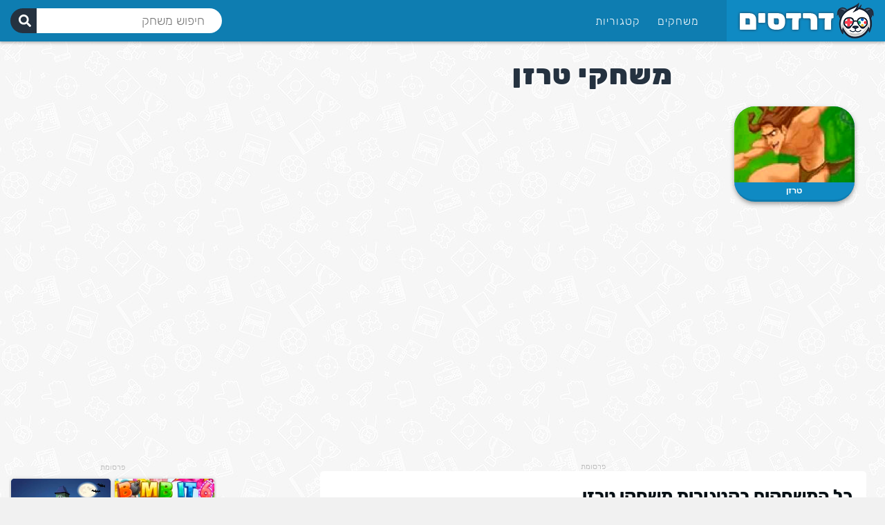

--- FILE ---
content_type: text/html; charset=UTF-8
request_url: https://www.dardasim.net/tag/%D7%9E%D7%A9%D7%97%D7%A7%D7%99-%D7%98%D7%A8%D7%96%D7%9F/
body_size: 20612
content:


<!DOCTYPE html PUBLIC "-//W3C//DTD XHTML 1.0 Transitional//EN" "http://www.w3.org/TR/xhtml1/DTD/xhtml1-transitional.dtd">
<html xmlns="http://www.w3.org/1999/xhtml" dir="rtl" lang="he-IL">
<head profile="http://gmpg.org/xfn/11">
<meta http-equiv="Content-Type" content="text/html; charset=UTF-8" />
<meta name="viewport" content="user-scalable=no, initial-scale=1.0, minimum-scale=1.0, maximum-scale=1.0, width=device-width, height=device-height">
<meta name="apple-mobile-web-app-capable" content="yes">
<meta name="theme-color" content="#0a7bb0" />
<link rel="stylesheet" href="https://www.dardasim.net/wp-content/themes/gameclub/style.css?v=1716677660265" type="text/css" media="screen" />
<script type="text/javascript" async>
    !function(e,t){a=e.createElement("script"),m=e.getElementsByTagName("script")[0],a.async=1,a.src=t,m.parentNode.insertBefore(a,m)}(document,"https://universal.wgplayer.com/tag/?lh="+window.location.hostname+"&wp="+window.location.pathname+"&ws="+window.location.search);
</script>
<script async src="https://fundingchoicesmessages.google.com/i/pub-9427048641572074?ers=1" nonce="7M3TLdpr6ws84KtZqprB7Q"></script><script nonce="7M3TLdpr6ws84KtZqprB7Q">(function() {function signalGooglefcPresent() {if (!window.frames['googlefcPresent']) {if (document.body) {const iframe = document.createElement('iframe'); iframe.style = 'width: 0; height: 0; border: none; z-index: -1000; left: -1000px; top: -1000px;'; iframe.style.display = 'none'; iframe.name = 'googlefcPresent'; document.body.appendChild(iframe);} else {setTimeout(signalGooglefcPresent, 0);}}}signalGooglefcPresent();})();</script>
<script>(function(){'use strict';function aa(a){var b=0;return function(){return b<a.length?{done:!1,value:a[b++]}:{done:!0}}}var ba="function"==typeof Object.defineProperties?Object.defineProperty:function(a,b,c){if(a==Array.prototype||a==Object.prototype)return a;a[b]=c.value;return a};
function ea(a){a=["object"==typeof globalThis&&globalThis,a,"object"==typeof window&&window,"object"==typeof self&&self,"object"==typeof global&&global];for(var b=0;b<a.length;++b){var c=a[b];if(c&&c.Math==Math)return c}throw Error("Cannot find global object");}var fa=ea(this);function ha(a,b){if(b)a:{var c=fa;a=a.split(".");for(var d=0;d<a.length-1;d++){var e=a[d];if(!(e in c))break a;c=c[e]}a=a[a.length-1];d=c[a];b=b(d);b!=d&&null!=b&&ba(c,a,{configurable:!0,writable:!0,value:b})}}
var ia="function"==typeof Object.create?Object.create:function(a){function b(){}b.prototype=a;return new b},l;if("function"==typeof Object.setPrototypeOf)l=Object.setPrototypeOf;else{var m;a:{var ja={a:!0},ka={};try{ka.__proto__=ja;m=ka.a;break a}catch(a){}m=!1}l=m?function(a,b){a.__proto__=b;if(a.__proto__!==b)throw new TypeError(a+" is not extensible");return a}:null}var la=l;
function n(a,b){a.prototype=ia(b.prototype);a.prototype.constructor=a;if(la)la(a,b);else for(var c in b)if("prototype"!=c)if(Object.defineProperties){var d=Object.getOwnPropertyDescriptor(b,c);d&&Object.defineProperty(a,c,d)}else a[c]=b[c];a.A=b.prototype}function ma(){for(var a=Number(this),b=[],c=a;c<arguments.length;c++)b[c-a]=arguments[c];return b}
var na="function"==typeof Object.assign?Object.assign:function(a,b){for(var c=1;c<arguments.length;c++){var d=arguments[c];if(d)for(var e in d)Object.prototype.hasOwnProperty.call(d,e)&&(a[e]=d[e])}return a};ha("Object.assign",function(a){return a||na});/*

 Copyright The Closure Library Authors.
 SPDX-License-Identifier: Apache-2.0
*/
var p=this||self;function q(a){return a};var t,u;a:{for(var oa=["CLOSURE_FLAGS"],v=p,x=0;x<oa.length;x++)if(v=v[oa[x]],null==v){u=null;break a}u=v}var pa=u&&u[610401301];t=null!=pa?pa:!1;var z,qa=p.navigator;z=qa?qa.userAgentData||null:null;function A(a){return t?z?z.brands.some(function(b){return(b=b.brand)&&-1!=b.indexOf(a)}):!1:!1}function B(a){var b;a:{if(b=p.navigator)if(b=b.userAgent)break a;b=""}return-1!=b.indexOf(a)};function C(){return t?!!z&&0<z.brands.length:!1}function D(){return C()?A("Chromium"):(B("Chrome")||B("CriOS"))&&!(C()?0:B("Edge"))||B("Silk")};var ra=C()?!1:B("Trident")||B("MSIE");!B("Android")||D();D();B("Safari")&&(D()||(C()?0:B("Coast"))||(C()?0:B("Opera"))||(C()?0:B("Edge"))||(C()?A("Microsoft Edge"):B("Edg/"))||C()&&A("Opera"));var sa={},E=null;var ta="undefined"!==typeof Uint8Array,ua=!ra&&"function"===typeof btoa;var F="function"===typeof Symbol&&"symbol"===typeof Symbol()?Symbol():void 0,G=F?function(a,b){a[F]|=b}:function(a,b){void 0!==a.g?a.g|=b:Object.defineProperties(a,{g:{value:b,configurable:!0,writable:!0,enumerable:!1}})};function va(a){var b=H(a);1!==(b&1)&&(Object.isFrozen(a)&&(a=Array.prototype.slice.call(a)),I(a,b|1))}
var H=F?function(a){return a[F]|0}:function(a){return a.g|0},J=F?function(a){return a[F]}:function(a){return a.g},I=F?function(a,b){a[F]=b}:function(a,b){void 0!==a.g?a.g=b:Object.defineProperties(a,{g:{value:b,configurable:!0,writable:!0,enumerable:!1}})};function wa(){var a=[];G(a,1);return a}function xa(a,b){I(b,(a|0)&-99)}function K(a,b){I(b,(a|34)&-73)}function L(a){a=a>>11&1023;return 0===a?536870912:a};var M={};function N(a){return null!==a&&"object"===typeof a&&!Array.isArray(a)&&a.constructor===Object}var O,ya=[];I(ya,39);O=Object.freeze(ya);var P;function Q(a,b){P=b;a=new a(b);P=void 0;return a}
function R(a,b,c){null==a&&(a=P);P=void 0;if(null==a){var d=96;c?(a=[c],d|=512):a=[];b&&(d=d&-2095105|(b&1023)<<11)}else{if(!Array.isArray(a))throw Error();d=H(a);if(d&64)return a;d|=64;if(c&&(d|=512,c!==a[0]))throw Error();a:{c=a;var e=c.length;if(e){var f=e-1,g=c[f];if(N(g)){d|=256;b=(d>>9&1)-1;e=f-b;1024<=e&&(za(c,b,g),e=1023);d=d&-2095105|(e&1023)<<11;break a}}b&&(g=(d>>9&1)-1,b=Math.max(b,e-g),1024<b&&(za(c,g,{}),d|=256,b=1023),d=d&-2095105|(b&1023)<<11)}}I(a,d);return a}
function za(a,b,c){for(var d=1023+b,e=a.length,f=d;f<e;f++){var g=a[f];null!=g&&g!==c&&(c[f-b]=g)}a.length=d+1;a[d]=c};function Aa(a){switch(typeof a){case "number":return isFinite(a)?a:String(a);case "boolean":return a?1:0;case "object":if(a&&!Array.isArray(a)&&ta&&null!=a&&a instanceof Uint8Array){if(ua){for(var b="",c=0,d=a.length-10240;c<d;)b+=String.fromCharCode.apply(null,a.subarray(c,c+=10240));b+=String.fromCharCode.apply(null,c?a.subarray(c):a);a=btoa(b)}else{void 0===b&&(b=0);if(!E){E={};c="ABCDEFGHIJKLMNOPQRSTUVWXYZabcdefghijklmnopqrstuvwxyz0123456789".split("");d=["+/=","+/","-_=","-_.","-_"];for(var e=
0;5>e;e++){var f=c.concat(d[e].split(""));sa[e]=f;for(var g=0;g<f.length;g++){var h=f[g];void 0===E[h]&&(E[h]=g)}}}b=sa[b];c=Array(Math.floor(a.length/3));d=b[64]||"";for(e=f=0;f<a.length-2;f+=3){var k=a[f],w=a[f+1];h=a[f+2];g=b[k>>2];k=b[(k&3)<<4|w>>4];w=b[(w&15)<<2|h>>6];h=b[h&63];c[e++]=g+k+w+h}g=0;h=d;switch(a.length-f){case 2:g=a[f+1],h=b[(g&15)<<2]||d;case 1:a=a[f],c[e]=b[a>>2]+b[(a&3)<<4|g>>4]+h+d}a=c.join("")}return a}}return a};function Ba(a,b,c){a=Array.prototype.slice.call(a);var d=a.length,e=b&256?a[d-1]:void 0;d+=e?-1:0;for(b=b&512?1:0;b<d;b++)a[b]=c(a[b]);if(e){b=a[b]={};for(var f in e)Object.prototype.hasOwnProperty.call(e,f)&&(b[f]=c(e[f]))}return a}function Da(a,b,c,d,e,f){if(null!=a){if(Array.isArray(a))a=e&&0==a.length&&H(a)&1?void 0:f&&H(a)&2?a:Ea(a,b,c,void 0!==d,e,f);else if(N(a)){var g={},h;for(h in a)Object.prototype.hasOwnProperty.call(a,h)&&(g[h]=Da(a[h],b,c,d,e,f));a=g}else a=b(a,d);return a}}
function Ea(a,b,c,d,e,f){var g=d||c?H(a):0;d=d?!!(g&32):void 0;a=Array.prototype.slice.call(a);for(var h=0;h<a.length;h++)a[h]=Da(a[h],b,c,d,e,f);c&&c(g,a);return a}function Fa(a){return a.s===M?a.toJSON():Aa(a)};function Ga(a,b,c){c=void 0===c?K:c;if(null!=a){if(ta&&a instanceof Uint8Array)return b?a:new Uint8Array(a);if(Array.isArray(a)){var d=H(a);if(d&2)return a;if(b&&!(d&64)&&(d&32||0===d))return I(a,d|34),a;a=Ea(a,Ga,d&4?K:c,!0,!1,!0);b=H(a);b&4&&b&2&&Object.freeze(a);return a}a.s===M&&(b=a.h,c=J(b),a=c&2?a:Q(a.constructor,Ha(b,c,!0)));return a}}function Ha(a,b,c){var d=c||b&2?K:xa,e=!!(b&32);a=Ba(a,b,function(f){return Ga(f,e,d)});G(a,32|(c?2:0));return a};function Ia(a,b){a=a.h;return Ja(a,J(a),b)}function Ja(a,b,c,d){if(-1===c)return null;if(c>=L(b)){if(b&256)return a[a.length-1][c]}else{var e=a.length;if(d&&b&256&&(d=a[e-1][c],null!=d))return d;b=c+((b>>9&1)-1);if(b<e)return a[b]}}function Ka(a,b,c,d,e){var f=L(b);if(c>=f||e){e=b;if(b&256)f=a[a.length-1];else{if(null==d)return;f=a[f+((b>>9&1)-1)]={};e|=256}f[c]=d;e&=-1025;e!==b&&I(a,e)}else a[c+((b>>9&1)-1)]=d,b&256&&(d=a[a.length-1],c in d&&delete d[c]),b&1024&&I(a,b&-1025)}
function La(a,b){var c=Ma;var d=void 0===d?!1:d;var e=a.h;var f=J(e),g=Ja(e,f,b,d);var h=!1;if(null==g||"object"!==typeof g||(h=Array.isArray(g))||g.s!==M)if(h){var k=h=H(g);0===k&&(k|=f&32);k|=f&2;k!==h&&I(g,k);c=new c(g)}else c=void 0;else c=g;c!==g&&null!=c&&Ka(e,f,b,c,d);e=c;if(null==e)return e;a=a.h;f=J(a);f&2||(g=e,c=g.h,h=J(c),g=h&2?Q(g.constructor,Ha(c,h,!1)):g,g!==e&&(e=g,Ka(a,f,b,e,d)));return e}function Na(a,b){a=Ia(a,b);return null==a||"string"===typeof a?a:void 0}
function Oa(a,b){a=Ia(a,b);return null!=a?a:0}function S(a,b){a=Na(a,b);return null!=a?a:""};function T(a,b,c){this.h=R(a,b,c)}T.prototype.toJSON=function(){var a=Ea(this.h,Fa,void 0,void 0,!1,!1);return Pa(this,a,!0)};T.prototype.s=M;T.prototype.toString=function(){return Pa(this,this.h,!1).toString()};
function Pa(a,b,c){var d=a.constructor.v,e=L(J(c?a.h:b)),f=!1;if(d){if(!c){b=Array.prototype.slice.call(b);var g;if(b.length&&N(g=b[b.length-1]))for(f=0;f<d.length;f++)if(d[f]>=e){Object.assign(b[b.length-1]={},g);break}f=!0}e=b;c=!c;g=J(a.h);a=L(g);g=(g>>9&1)-1;for(var h,k,w=0;w<d.length;w++)if(k=d[w],k<a){k+=g;var r=e[k];null==r?e[k]=c?O:wa():c&&r!==O&&va(r)}else h||(r=void 0,e.length&&N(r=e[e.length-1])?h=r:e.push(h={})),r=h[k],null==h[k]?h[k]=c?O:wa():c&&r!==O&&va(r)}d=b.length;if(!d)return b;
var Ca;if(N(h=b[d-1])){a:{var y=h;e={};c=!1;for(var ca in y)Object.prototype.hasOwnProperty.call(y,ca)&&(a=y[ca],Array.isArray(a)&&a!=a&&(c=!0),null!=a?e[ca]=a:c=!0);if(c){for(var rb in e){y=e;break a}y=null}}y!=h&&(Ca=!0);d--}for(;0<d;d--){h=b[d-1];if(null!=h)break;var cb=!0}if(!Ca&&!cb)return b;var da;f?da=b:da=Array.prototype.slice.call(b,0,d);b=da;f&&(b.length=d);y&&b.push(y);return b};function Qa(a){return function(b){if(null==b||""==b)b=new a;else{b=JSON.parse(b);if(!Array.isArray(b))throw Error(void 0);G(b,32);b=Q(a,b)}return b}};function Ra(a){this.h=R(a)}n(Ra,T);var Sa=Qa(Ra);var U;function V(a){this.g=a}V.prototype.toString=function(){return this.g+""};var Ta={};function Ua(){return Math.floor(2147483648*Math.random()).toString(36)+Math.abs(Math.floor(2147483648*Math.random())^Date.now()).toString(36)};function Va(a,b){b=String(b);"application/xhtml+xml"===a.contentType&&(b=b.toLowerCase());return a.createElement(b)}function Wa(a){this.g=a||p.document||document}Wa.prototype.appendChild=function(a,b){a.appendChild(b)};/*

 SPDX-License-Identifier: Apache-2.0
*/
function Xa(a,b){a.src=b instanceof V&&b.constructor===V?b.g:"type_error:TrustedResourceUrl";var c,d;(c=(b=null==(d=(c=(a.ownerDocument&&a.ownerDocument.defaultView||window).document).querySelector)?void 0:d.call(c,"script[nonce]"))?b.nonce||b.getAttribute("nonce")||"":"")&&a.setAttribute("nonce",c)};function Ya(a){a=void 0===a?document:a;return a.createElement("script")};function Za(a,b,c,d,e,f){try{var g=a.g,h=Ya(g);h.async=!0;Xa(h,b);g.head.appendChild(h);h.addEventListener("load",function(){e();d&&g.head.removeChild(h)});h.addEventListener("error",function(){0<c?Za(a,b,c-1,d,e,f):(d&&g.head.removeChild(h),f())})}catch(k){f()}};var $a=p.atob("aHR0cHM6Ly93d3cuZ3N0YXRpYy5jb20vaW1hZ2VzL2ljb25zL21hdGVyaWFsL3N5c3RlbS8xeC93YXJuaW5nX2FtYmVyXzI0ZHAucG5n"),ab=p.atob("WW91IGFyZSBzZWVpbmcgdGhpcyBtZXNzYWdlIGJlY2F1c2UgYWQgb3Igc2NyaXB0IGJsb2NraW5nIHNvZnR3YXJlIGlzIGludGVyZmVyaW5nIHdpdGggdGhpcyBwYWdlLg=="),bb=p.atob("RGlzYWJsZSBhbnkgYWQgb3Igc2NyaXB0IGJsb2NraW5nIHNvZnR3YXJlLCB0aGVuIHJlbG9hZCB0aGlzIHBhZ2Uu");function db(a,b,c){this.i=a;this.l=new Wa(this.i);this.g=null;this.j=[];this.m=!1;this.u=b;this.o=c}
function eb(a){if(a.i.body&&!a.m){var b=function(){fb(a);p.setTimeout(function(){return gb(a,3)},50)};Za(a.l,a.u,2,!0,function(){p[a.o]||b()},b);a.m=!0}}
function fb(a){for(var b=W(1,5),c=0;c<b;c++){var d=X(a);a.i.body.appendChild(d);a.j.push(d)}b=X(a);b.style.bottom="0";b.style.left="0";b.style.position="fixed";b.style.width=W(100,110).toString()+"%";b.style.zIndex=W(2147483544,2147483644).toString();b.style["background-color"]=hb(249,259,242,252,219,229);b.style["box-shadow"]="0 0 12px #888";b.style.color=hb(0,10,0,10,0,10);b.style.display="flex";b.style["justify-content"]="center";b.style["font-family"]="Roboto, Arial";c=X(a);c.style.width=W(80,
85).toString()+"%";c.style.maxWidth=W(750,775).toString()+"px";c.style.margin="24px";c.style.display="flex";c.style["align-items"]="flex-start";c.style["justify-content"]="center";d=Va(a.l.g,"IMG");d.className=Ua();d.src=$a;d.alt="Warning icon";d.style.height="24px";d.style.width="24px";d.style["padding-right"]="16px";var e=X(a),f=X(a);f.style["font-weight"]="bold";f.textContent=ab;var g=X(a);g.textContent=bb;Y(a,e,f);Y(a,e,g);Y(a,c,d);Y(a,c,e);Y(a,b,c);a.g=b;a.i.body.appendChild(a.g);b=W(1,5);for(c=
0;c<b;c++)d=X(a),a.i.body.appendChild(d),a.j.push(d)}function Y(a,b,c){for(var d=W(1,5),e=0;e<d;e++){var f=X(a);b.appendChild(f)}b.appendChild(c);c=W(1,5);for(d=0;d<c;d++)e=X(a),b.appendChild(e)}function W(a,b){return Math.floor(a+Math.random()*(b-a))}function hb(a,b,c,d,e,f){return"rgb("+W(Math.max(a,0),Math.min(b,255)).toString()+","+W(Math.max(c,0),Math.min(d,255)).toString()+","+W(Math.max(e,0),Math.min(f,255)).toString()+")"}function X(a){a=Va(a.l.g,"DIV");a.className=Ua();return a}
function gb(a,b){0>=b||null!=a.g&&0!=a.g.offsetHeight&&0!=a.g.offsetWidth||(ib(a),fb(a),p.setTimeout(function(){return gb(a,b-1)},50))}
function ib(a){var b=a.j;var c="undefined"!=typeof Symbol&&Symbol.iterator&&b[Symbol.iterator];if(c)b=c.call(b);else if("number"==typeof b.length)b={next:aa(b)};else throw Error(String(b)+" is not an iterable or ArrayLike");for(c=b.next();!c.done;c=b.next())(c=c.value)&&c.parentNode&&c.parentNode.removeChild(c);a.j=[];(b=a.g)&&b.parentNode&&b.parentNode.removeChild(b);a.g=null};function jb(a,b,c,d,e){function f(k){document.body?g(document.body):0<k?p.setTimeout(function(){f(k-1)},e):b()}function g(k){k.appendChild(h);p.setTimeout(function(){h?(0!==h.offsetHeight&&0!==h.offsetWidth?b():a(),h.parentNode&&h.parentNode.removeChild(h)):a()},d)}var h=kb(c);f(3)}function kb(a){var b=document.createElement("div");b.className=a;b.style.width="1px";b.style.height="1px";b.style.position="absolute";b.style.left="-10000px";b.style.top="-10000px";b.style.zIndex="-10000";return b};function Ma(a){this.h=R(a)}n(Ma,T);function lb(a){this.h=R(a)}n(lb,T);var mb=Qa(lb);function nb(a){a=Na(a,4)||"";if(void 0===U){var b=null;var c=p.trustedTypes;if(c&&c.createPolicy){try{b=c.createPolicy("goog#html",{createHTML:q,createScript:q,createScriptURL:q})}catch(d){p.console&&p.console.error(d.message)}U=b}else U=b}a=(b=U)?b.createScriptURL(a):a;return new V(a,Ta)};function ob(a,b){this.m=a;this.o=new Wa(a.document);this.g=b;this.j=S(this.g,1);this.u=nb(La(this.g,2));this.i=!1;b=nb(La(this.g,13));this.l=new db(a.document,b,S(this.g,12))}ob.prototype.start=function(){pb(this)};
function pb(a){qb(a);Za(a.o,a.u,3,!1,function(){a:{var b=a.j;var c=p.btoa(b);if(c=p[c]){try{var d=Sa(p.atob(c))}catch(e){b=!1;break a}b=b===Na(d,1)}else b=!1}b?Z(a,S(a.g,14)):(Z(a,S(a.g,8)),eb(a.l))},function(){jb(function(){Z(a,S(a.g,7));eb(a.l)},function(){return Z(a,S(a.g,6))},S(a.g,9),Oa(a.g,10),Oa(a.g,11))})}function Z(a,b){a.i||(a.i=!0,a=new a.m.XMLHttpRequest,a.open("GET",b,!0),a.send())}function qb(a){var b=p.btoa(a.j);a.m[b]&&Z(a,S(a.g,5))};(function(a,b){p[a]=function(){var c=ma.apply(0,arguments);p[a]=function(){};b.apply(null,c)}})("__h82AlnkH6D91__",function(a){"function"===typeof window.atob&&(new ob(window,mb(window.atob(a)))).start()});}).call(this);

window.__h82AlnkH6D91__("[base64]/[base64]/[base64]/[base64]");</script>

<meta name='robots' content='index, follow, max-image-preview:large, max-snippet:-1, max-video-preview:-1' />

	<!-- This site is optimized with the Yoast SEO plugin v20.11 - https://yoast.com/wordpress/plugins/seo/ -->
	<title>משחקי טרזן | דרדסים משחקים</title>
	<meta name="description" content="ברוכים הבאים לאתר המשחקים אונליין הגדול בישראל - באתר תהנו ממאות משחקים בחינם ברשת, בחלוקה לפי קטגוריות, שחקו ב- משחקי טרזן חינם." />
	<link rel="canonical" href="https://www.dardasim.net/tag/משחקי-טרזן/" />
	<meta property="og:locale" content="he_IL" />
	<meta property="og:type" content="article" />
	<meta property="og:title" content="משחקי טרזן | דרדסים משחקים" />
	<meta property="og:description" content="ברוכים הבאים לאתר המשחקים אונליין הגדול בישראל - באתר תהנו ממאות משחקים בחינם ברשת, בחלוקה לפי קטגוריות, שחקו ב- משחקי טרזן חינם." />
	<meta property="og:url" content="https://www.dardasim.net/tag/משחקי-טרזן/" />
	<meta property="og:site_name" content="דרדסים נט" />
	<script type="application/ld+json" class="yoast-schema-graph">{"@context":"https://schema.org","@graph":[{"@type":"CollectionPage","@id":"https://www.dardasim.net/tag/%d7%9e%d7%a9%d7%97%d7%a7%d7%99-%d7%98%d7%a8%d7%96%d7%9f/","url":"https://www.dardasim.net/tag/%d7%9e%d7%a9%d7%97%d7%a7%d7%99-%d7%98%d7%a8%d7%96%d7%9f/","name":"משחקי טרזן | דרדסים משחקים","isPartOf":{"@id":"https://www.dardasim.net/#website"},"description":"ברוכים הבאים לאתר המשחקים אונליין הגדול בישראל - באתר תהנו ממאות משחקים בחינם ברשת, בחלוקה לפי קטגוריות, שחקו ב- משחקי טרזן חינם.","breadcrumb":{"@id":"https://www.dardasim.net/tag/%d7%9e%d7%a9%d7%97%d7%a7%d7%99-%d7%98%d7%a8%d7%96%d7%9f/#breadcrumb"},"inLanguage":"he-IL"},{"@type":"BreadcrumbList","@id":"https://www.dardasim.net/tag/%d7%9e%d7%a9%d7%97%d7%a7%d7%99-%d7%98%d7%a8%d7%96%d7%9f/#breadcrumb","itemListElement":[{"@type":"ListItem","position":1,"name":"דרדסים נט","item":"https://www.dardasim.net/"},{"@type":"ListItem","position":2,"name":"משחקי טרזן"}]},{"@type":"WebSite","@id":"https://www.dardasim.net/#website","url":"https://www.dardasim.net/","name":"דרדסים נט","description":"משחקים ברשת","potentialAction":[{"@type":"SearchAction","target":{"@type":"EntryPoint","urlTemplate":"https://www.dardasim.net/?s={search_term_string}"},"query-input":"required name=search_term_string"}],"inLanguage":"he-IL"}]}</script>
	<!-- / Yoast SEO plugin. -->


<link rel='stylesheet' id='classic-theme-styles-css' href='https://www.dardasim.net/wp-includes/css/classic-themes.min.css?ver=6.2.8' type='text/css' media='all' />
<style id='global-styles-inline-css' type='text/css'>
body{--wp--preset--color--black: #000000;--wp--preset--color--cyan-bluish-gray: #abb8c3;--wp--preset--color--white: #ffffff;--wp--preset--color--pale-pink: #f78da7;--wp--preset--color--vivid-red: #cf2e2e;--wp--preset--color--luminous-vivid-orange: #ff6900;--wp--preset--color--luminous-vivid-amber: #fcb900;--wp--preset--color--light-green-cyan: #7bdcb5;--wp--preset--color--vivid-green-cyan: #00d084;--wp--preset--color--pale-cyan-blue: #8ed1fc;--wp--preset--color--vivid-cyan-blue: #0693e3;--wp--preset--color--vivid-purple: #9b51e0;--wp--preset--gradient--vivid-cyan-blue-to-vivid-purple: linear-gradient(135deg,rgba(6,147,227,1) 0%,rgb(155,81,224) 100%);--wp--preset--gradient--light-green-cyan-to-vivid-green-cyan: linear-gradient(135deg,rgb(122,220,180) 0%,rgb(0,208,130) 100%);--wp--preset--gradient--luminous-vivid-amber-to-luminous-vivid-orange: linear-gradient(135deg,rgba(252,185,0,1) 0%,rgba(255,105,0,1) 100%);--wp--preset--gradient--luminous-vivid-orange-to-vivid-red: linear-gradient(135deg,rgba(255,105,0,1) 0%,rgb(207,46,46) 100%);--wp--preset--gradient--very-light-gray-to-cyan-bluish-gray: linear-gradient(135deg,rgb(238,238,238) 0%,rgb(169,184,195) 100%);--wp--preset--gradient--cool-to-warm-spectrum: linear-gradient(135deg,rgb(74,234,220) 0%,rgb(151,120,209) 20%,rgb(207,42,186) 40%,rgb(238,44,130) 60%,rgb(251,105,98) 80%,rgb(254,248,76) 100%);--wp--preset--gradient--blush-light-purple: linear-gradient(135deg,rgb(255,206,236) 0%,rgb(152,150,240) 100%);--wp--preset--gradient--blush-bordeaux: linear-gradient(135deg,rgb(254,205,165) 0%,rgb(254,45,45) 50%,rgb(107,0,62) 100%);--wp--preset--gradient--luminous-dusk: linear-gradient(135deg,rgb(255,203,112) 0%,rgb(199,81,192) 50%,rgb(65,88,208) 100%);--wp--preset--gradient--pale-ocean: linear-gradient(135deg,rgb(255,245,203) 0%,rgb(182,227,212) 50%,rgb(51,167,181) 100%);--wp--preset--gradient--electric-grass: linear-gradient(135deg,rgb(202,248,128) 0%,rgb(113,206,126) 100%);--wp--preset--gradient--midnight: linear-gradient(135deg,rgb(2,3,129) 0%,rgb(40,116,252) 100%);--wp--preset--duotone--dark-grayscale: url('#wp-duotone-dark-grayscale');--wp--preset--duotone--grayscale: url('#wp-duotone-grayscale');--wp--preset--duotone--purple-yellow: url('#wp-duotone-purple-yellow');--wp--preset--duotone--blue-red: url('#wp-duotone-blue-red');--wp--preset--duotone--midnight: url('#wp-duotone-midnight');--wp--preset--duotone--magenta-yellow: url('#wp-duotone-magenta-yellow');--wp--preset--duotone--purple-green: url('#wp-duotone-purple-green');--wp--preset--duotone--blue-orange: url('#wp-duotone-blue-orange');--wp--preset--font-size--small: 13px;--wp--preset--font-size--medium: 20px;--wp--preset--font-size--large: 36px;--wp--preset--font-size--x-large: 42px;--wp--preset--spacing--20: 0.44rem;--wp--preset--spacing--30: 0.67rem;--wp--preset--spacing--40: 1rem;--wp--preset--spacing--50: 1.5rem;--wp--preset--spacing--60: 2.25rem;--wp--preset--spacing--70: 3.38rem;--wp--preset--spacing--80: 5.06rem;--wp--preset--shadow--natural: 6px 6px 9px rgba(0, 0, 0, 0.2);--wp--preset--shadow--deep: 12px 12px 50px rgba(0, 0, 0, 0.4);--wp--preset--shadow--sharp: 6px 6px 0px rgba(0, 0, 0, 0.2);--wp--preset--shadow--outlined: 6px 6px 0px -3px rgba(255, 255, 255, 1), 6px 6px rgba(0, 0, 0, 1);--wp--preset--shadow--crisp: 6px 6px 0px rgba(0, 0, 0, 1);}:where(.is-layout-flex){gap: 0.5em;}body .is-layout-flow > .alignleft{float: left;margin-inline-start: 0;margin-inline-end: 2em;}body .is-layout-flow > .alignright{float: right;margin-inline-start: 2em;margin-inline-end: 0;}body .is-layout-flow > .aligncenter{margin-left: auto !important;margin-right: auto !important;}body .is-layout-constrained > .alignleft{float: left;margin-inline-start: 0;margin-inline-end: 2em;}body .is-layout-constrained > .alignright{float: right;margin-inline-start: 2em;margin-inline-end: 0;}body .is-layout-constrained > .aligncenter{margin-left: auto !important;margin-right: auto !important;}body .is-layout-constrained > :where(:not(.alignleft):not(.alignright):not(.alignfull)){max-width: var(--wp--style--global--content-size);margin-left: auto !important;margin-right: auto !important;}body .is-layout-constrained > .alignwide{max-width: var(--wp--style--global--wide-size);}body .is-layout-flex{display: flex;}body .is-layout-flex{flex-wrap: wrap;align-items: center;}body .is-layout-flex > *{margin: 0;}:where(.wp-block-columns.is-layout-flex){gap: 2em;}.has-black-color{color: var(--wp--preset--color--black) !important;}.has-cyan-bluish-gray-color{color: var(--wp--preset--color--cyan-bluish-gray) !important;}.has-white-color{color: var(--wp--preset--color--white) !important;}.has-pale-pink-color{color: var(--wp--preset--color--pale-pink) !important;}.has-vivid-red-color{color: var(--wp--preset--color--vivid-red) !important;}.has-luminous-vivid-orange-color{color: var(--wp--preset--color--luminous-vivid-orange) !important;}.has-luminous-vivid-amber-color{color: var(--wp--preset--color--luminous-vivid-amber) !important;}.has-light-green-cyan-color{color: var(--wp--preset--color--light-green-cyan) !important;}.has-vivid-green-cyan-color{color: var(--wp--preset--color--vivid-green-cyan) !important;}.has-pale-cyan-blue-color{color: var(--wp--preset--color--pale-cyan-blue) !important;}.has-vivid-cyan-blue-color{color: var(--wp--preset--color--vivid-cyan-blue) !important;}.has-vivid-purple-color{color: var(--wp--preset--color--vivid-purple) !important;}.has-black-background-color{background-color: var(--wp--preset--color--black) !important;}.has-cyan-bluish-gray-background-color{background-color: var(--wp--preset--color--cyan-bluish-gray) !important;}.has-white-background-color{background-color: var(--wp--preset--color--white) !important;}.has-pale-pink-background-color{background-color: var(--wp--preset--color--pale-pink) !important;}.has-vivid-red-background-color{background-color: var(--wp--preset--color--vivid-red) !important;}.has-luminous-vivid-orange-background-color{background-color: var(--wp--preset--color--luminous-vivid-orange) !important;}.has-luminous-vivid-amber-background-color{background-color: var(--wp--preset--color--luminous-vivid-amber) !important;}.has-light-green-cyan-background-color{background-color: var(--wp--preset--color--light-green-cyan) !important;}.has-vivid-green-cyan-background-color{background-color: var(--wp--preset--color--vivid-green-cyan) !important;}.has-pale-cyan-blue-background-color{background-color: var(--wp--preset--color--pale-cyan-blue) !important;}.has-vivid-cyan-blue-background-color{background-color: var(--wp--preset--color--vivid-cyan-blue) !important;}.has-vivid-purple-background-color{background-color: var(--wp--preset--color--vivid-purple) !important;}.has-black-border-color{border-color: var(--wp--preset--color--black) !important;}.has-cyan-bluish-gray-border-color{border-color: var(--wp--preset--color--cyan-bluish-gray) !important;}.has-white-border-color{border-color: var(--wp--preset--color--white) !important;}.has-pale-pink-border-color{border-color: var(--wp--preset--color--pale-pink) !important;}.has-vivid-red-border-color{border-color: var(--wp--preset--color--vivid-red) !important;}.has-luminous-vivid-orange-border-color{border-color: var(--wp--preset--color--luminous-vivid-orange) !important;}.has-luminous-vivid-amber-border-color{border-color: var(--wp--preset--color--luminous-vivid-amber) !important;}.has-light-green-cyan-border-color{border-color: var(--wp--preset--color--light-green-cyan) !important;}.has-vivid-green-cyan-border-color{border-color: var(--wp--preset--color--vivid-green-cyan) !important;}.has-pale-cyan-blue-border-color{border-color: var(--wp--preset--color--pale-cyan-blue) !important;}.has-vivid-cyan-blue-border-color{border-color: var(--wp--preset--color--vivid-cyan-blue) !important;}.has-vivid-purple-border-color{border-color: var(--wp--preset--color--vivid-purple) !important;}.has-vivid-cyan-blue-to-vivid-purple-gradient-background{background: var(--wp--preset--gradient--vivid-cyan-blue-to-vivid-purple) !important;}.has-light-green-cyan-to-vivid-green-cyan-gradient-background{background: var(--wp--preset--gradient--light-green-cyan-to-vivid-green-cyan) !important;}.has-luminous-vivid-amber-to-luminous-vivid-orange-gradient-background{background: var(--wp--preset--gradient--luminous-vivid-amber-to-luminous-vivid-orange) !important;}.has-luminous-vivid-orange-to-vivid-red-gradient-background{background: var(--wp--preset--gradient--luminous-vivid-orange-to-vivid-red) !important;}.has-very-light-gray-to-cyan-bluish-gray-gradient-background{background: var(--wp--preset--gradient--very-light-gray-to-cyan-bluish-gray) !important;}.has-cool-to-warm-spectrum-gradient-background{background: var(--wp--preset--gradient--cool-to-warm-spectrum) !important;}.has-blush-light-purple-gradient-background{background: var(--wp--preset--gradient--blush-light-purple) !important;}.has-blush-bordeaux-gradient-background{background: var(--wp--preset--gradient--blush-bordeaux) !important;}.has-luminous-dusk-gradient-background{background: var(--wp--preset--gradient--luminous-dusk) !important;}.has-pale-ocean-gradient-background{background: var(--wp--preset--gradient--pale-ocean) !important;}.has-electric-grass-gradient-background{background: var(--wp--preset--gradient--electric-grass) !important;}.has-midnight-gradient-background{background: var(--wp--preset--gradient--midnight) !important;}.has-small-font-size{font-size: var(--wp--preset--font-size--small) !important;}.has-medium-font-size{font-size: var(--wp--preset--font-size--medium) !important;}.has-large-font-size{font-size: var(--wp--preset--font-size--large) !important;}.has-x-large-font-size{font-size: var(--wp--preset--font-size--x-large) !important;}
.wp-block-navigation a:where(:not(.wp-element-button)){color: inherit;}
:where(.wp-block-columns.is-layout-flex){gap: 2em;}
.wp-block-pullquote{font-size: 1.5em;line-height: 1.6;}
</style>
<link rel='stylesheet' id='contact-form-7-css' href='https://www.dardasim.net/wp-content/plugins/contact-form-7/includes/css/styles.css?ver=5.7.7' type='text/css' media='all' />
<link rel='stylesheet' id='contact-form-7-rtl-css' href='https://www.dardasim.net/wp-content/plugins/contact-form-7/includes/css/styles-rtl.css?ver=5.7.7' type='text/css' media='all' />
<link rel='stylesheet' id='wp-postratings-css' href='https://www.dardasim.net/wp-content/plugins/wp-postratings/css/postratings-css.css?ver=1.91.1' type='text/css' media='all' />
<link rel='stylesheet' id='wp-postratings-rtl-css' href='https://www.dardasim.net/wp-content/plugins/wp-postratings/css/postratings-css-rtl.css?ver=1.91.1' type='text/css' media='all' />
<script type='text/javascript' src='https://www.dardasim.net/wp-includes/js/jquery/jquery.min.js?ver=3.6.4' id='jquery-core-js'></script>
<script type='text/javascript' src='https://www.dardasim.net/wp-includes/js/jquery/jquery-migrate.min.js?ver=3.4.0' id='jquery-migrate-js'></script>
      <meta name="onesignal" content="wordpress-plugin"/>
            <script>

      window.OneSignal = window.OneSignal || [];

      OneSignal.push( function() {
        OneSignal.SERVICE_WORKER_UPDATER_PATH = "OneSignalSDKUpdaterWorker.js.php";
                      OneSignal.SERVICE_WORKER_PATH = "OneSignalSDKWorker.js.php";
                      OneSignal.SERVICE_WORKER_PARAM = { scope: "/" };
        OneSignal.setDefaultNotificationUrl("https://www.dardasim.net");
        var oneSignal_options = {};
        window._oneSignalInitOptions = oneSignal_options;

        oneSignal_options['wordpress'] = true;
oneSignal_options['appId'] = '2e517dfa-dc49-4f3b-b924-14cd8bb8bd6f';
oneSignal_options['allowLocalhostAsSecureOrigin'] = true;
oneSignal_options['welcomeNotification'] = { };
oneSignal_options['welcomeNotification']['disable'] = true;
oneSignal_options['path'] = "https://www.dardasim.net/wp-content/plugins/onesignal-free-web-push-notifications/sdk_files/";
oneSignal_options['safari_web_id'] = "web.onesignal.auto.198dbf7d-9488-4e23-8cbd-0647f3be427c";
oneSignal_options['promptOptions'] = { };
oneSignal_options['promptOptions']['actionMessage'] = "היי חברים, הישארו מעודכנים אחר משחקים חדשים או המשחקים שאתם הכי אוהבים?";
oneSignal_options['promptOptions']['acceptButtonText'] = "נשמע טוב";
oneSignal_options['promptOptions']['cancelButtonText'] = "אולי בהמשך";
                OneSignal.init(window._oneSignalInitOptions);
                OneSignal.showSlidedownPrompt();      });

      function documentInitOneSignal() {
        var oneSignal_elements = document.getElementsByClassName("OneSignal-prompt");

        var oneSignalLinkClickHandler = function(event) { OneSignal.push(['registerForPushNotifications']); event.preventDefault(); };        for(var i = 0; i < oneSignal_elements.length; i++)
          oneSignal_elements[i].addEventListener('click', oneSignalLinkClickHandler, false);
      }

      if (document.readyState === 'complete') {
           documentInitOneSignal();
      }
      else {
           window.addEventListener("load", function(event){
               documentInitOneSignal();
          });
      }
    </script>
<link rel="icon" href="https://www.dardasim.net/wp-content/uploads/2020/03/cropped-dardasim_logo_icon-32x32.png" sizes="32x32" />
<link rel="icon" href="https://www.dardasim.net/wp-content/uploads/2020/03/cropped-dardasim_logo_icon-192x192.png" sizes="192x192" />
<link rel="apple-touch-icon" href="https://www.dardasim.net/wp-content/uploads/2020/03/cropped-dardasim_logo_icon-180x180.png" />
<meta name="msapplication-TileImage" content="https://www.dardasim.net/wp-content/uploads/2020/03/cropped-dardasim_logo_icon-270x270.png" />
</head>

<body data-rsssl=1>
<header id="main">
    <div id="header">
        <div class="logo" style="margin: 0 0 0px 40px;">
		    <a href="https://www.dardasim.net/"><img src="https://www.dardasim.net/wp-content/themes/gameclub/images/dardasim_logo.png" alt="דרדסים נט" /></a>
	    </div>

	    <div class="mainmenu">
	        <a href="/">משחקים</a>
	        <a href="#">קטגוריות</a>
	    </div>
	    
	    <div class="search">
				<div class="main_search">
		<form method="get" action="https://www.dardasim.net/">
			<div class="search_bar">
				<input type="text" placeholder="חיפוש משחק" name="s" class="searchform_top_text" onclick="this.value='';" />
				<button type="submit"><svg xmlns="http://www.w3.org/2000/svg" aria-hidden="true" focusable="false" data-prefix="fas" data-icon="search" class="svg-inline--fa fa-search fa-w-16" role="img" viewBox="0 0 512 512" style="width:18px;color:#fff;"><path fill="currentColor" d="M505 442.7L405.3 343c-4.5-4.5-10.6-7-17-7H372c27.6-35.3 44-79.7 44-128C416 93.1 322.9 0 208 0S0 93.1 0 208s93.1 208 208 208c48.3 0 92.7-16.4 128-44v16.3c0 6.4 2.5 12.5 7 17l99.7 99.7c9.4 9.4 24.6 9.4 33.9 0l28.3-28.3c9.4-9.4 9.4-24.6.1-34zM208 336c-70.7 0-128-57.2-128-128 0-70.7 57.2-128 128-128 70.7 0 128 57.2 128 128 0 70.7-57.2 128-128 128z"/></svg></button>
			</div>
		</form>
	</div>	    </div>
    </div>
</header>


<div id="content">
    
<div class="game_right">
    <div class="ads_game_sides">
        <script async src="https://pagead2.googlesyndication.com/pagead/js/adsbygoogle.js"></script>
        <!-- Dardasim.net - 300x600 -->
        <ins class="adsbygoogle"
         style="display:block"
         data-ad-client="ca-pub-6757098811917550"
         data-ad-slot="9637019317"
         data-ad-format="auto"
         data-full-width-responsive="true"></ins>
        <script>
         (adsbygoogle = window.adsbygoogle || []).push({});
        </script>
        <div style="font-size: 11px; color: #aaa; margin:0;text-align:center;">פרסומת</div>
    </div>
    <div id="sidegames">
		<div class="side_randgames">
					<div class="wtbgame_side">
									<a href="https://www.dardasim.net/%d7%9e%d7%a9%d7%97%d7%a7%d7%99-%d7%9e%d7%9b%d7%95%d7%aa/%d7%91%d7%98%d7%9c%d7%9f-6-%d7%92%d7%99%d7%94%d7%a0%d7%95%d7%9d/" title="בטלן 6 גיהנום"><img src="https://www.dardasim.net/wp-content/uploads/2019/05/hobo6.jpg" width="100%" height="100" alt="בטלן 6 גיהנום"></a>
									<a href="https://www.dardasim.net/%d7%9e%d7%a9%d7%97%d7%a7%d7%99-%d7%9e%d7%9b%d7%95%d7%aa/%d7%91%d7%98%d7%9c%d7%9f-6-%d7%92%d7%99%d7%94%d7%a0%d7%95%d7%9d/" class="sidegames" title="בטלן 6 גיהנום">בטלן 6 גיהנום</a>
			</div>	
					<div class="wtbgame_side">
									<a href="https://www.dardasim.net/%d7%9e%d7%a9%d7%97%d7%a7%d7%99%d7%9d-%d7%9c%d7%a9%d7%a0%d7%99%d7%99%d7%9d/%d7%91%d7%90%d7%91%d7%9c%d7%a1-%d7%98%d7%a8%d7%90%d7%91%d7%9c%d7%a1-1/" title="באבלס טראבלס 1"><img src="https://www.dardasim.net/wp-content/uploads/2016/02/buubletruble1.jpg" width="100%" height="100" alt="באבלס טראבלס 1"></a>
									<a href="https://www.dardasim.net/%d7%9e%d7%a9%d7%97%d7%a7%d7%99%d7%9d-%d7%9c%d7%a9%d7%a0%d7%99%d7%99%d7%9d/%d7%91%d7%90%d7%91%d7%9c%d7%a1-%d7%98%d7%a8%d7%90%d7%91%d7%9c%d7%a1-1/" class="sidegames" title="באבלס טראבלס 1">באבלס טראבלס 1</a>
			</div>	
					<div class="wtbgame_side">
									<a href="https://www.dardasim.net/%d7%9e%d7%a9%d7%97%d7%a7%d7%99-%d7%a4%d7%a2%d7%95%d7%9c%d7%94/%d7%a0%d7%99%d7%a0%d7%92%d7%94-%d7%a9%d7%9e%d7%9f/" title="נינג'ה שמן"><img src="https://www.dardasim.net/wp-content/uploads/2012/01/4f767d6eaf7e42a28783d900073529b3.jpg" width="100%" height="100" alt="נינג'ה שמן"></a>
									<a href="https://www.dardasim.net/%d7%9e%d7%a9%d7%97%d7%a7%d7%99-%d7%a4%d7%a2%d7%95%d7%9c%d7%94/%d7%a0%d7%99%d7%a0%d7%92%d7%94-%d7%a9%d7%9e%d7%9f/" class="sidegames" title="נינג'ה שמן">נינג'ה שמן</a>
			</div>	
					<div class="wtbgame_side">
									<a href="https://www.dardasim.net/%d7%9e%d7%a9%d7%97%d7%a7%d7%99-%d7%94%d7%a8%d7%a4%d7%aa%d7%a7%d7%90%d7%95%d7%aa/%d7%94%d7%a8%d7%a4%d7%aa%d7%a7%d7%90%d7%95%d7%aa-%d7%a7%d7%99%d7%a7%d7%95/" title="הרפתקאות קיקו"><img src="https://www.dardasim.net/wp-content/uploads/2019/10/kiko_adv.jpg" width="100%" height="100" alt="הרפתקאות קיקו"></a>
									<a href="https://www.dardasim.net/%d7%9e%d7%a9%d7%97%d7%a7%d7%99-%d7%94%d7%a8%d7%a4%d7%aa%d7%a7%d7%90%d7%95%d7%aa/%d7%94%d7%a8%d7%a4%d7%aa%d7%a7%d7%90%d7%95%d7%aa-%d7%a7%d7%99%d7%a7%d7%95/" class="sidegames" title="הרפתקאות קיקו">הרפתקאות קיקו</a>
			</div>	
					<div class="wtbgame_side">
									<a href="https://www.dardasim.net/%d7%9e%d7%a9%d7%97%d7%a7%d7%99-%d7%9e%d7%9b%d7%95%d7%aa/%d7%90%d7%a0%d7%99-%d7%95%d7%90%d7%91%d7%90/" title="אני ואבא"><img src="https://www.dardasim.net/wp-content/uploads/2017/03/2ad034b3b270.jpg" width="100%" height="100" alt="אני ואבא"></a>
									<a href="https://www.dardasim.net/%d7%9e%d7%a9%d7%97%d7%a7%d7%99-%d7%9e%d7%9b%d7%95%d7%aa/%d7%90%d7%a0%d7%99-%d7%95%d7%90%d7%91%d7%90/" class="sidegames" title="אני ואבא">אני ואבא</a>
			</div>	
					<div class="wtbgame_side">
									<a href="https://www.dardasim.net/%d7%9e%d7%a9%d7%97%d7%a7%d7%99-%d7%99%d7%9c%d7%93%d7%99%d7%9d/%d7%94%d7%a0%d7%99%d7%a0%d7%92%d7%94-%d7%94%d7%9e%d7%a7%d7%a4%d7%a5/" title="הנינג'ה המקפץ"><img src="https://www.dardasim.net/wp-content/uploads/Ninja-Ascend-512x340-1.jpeg" width="100%" height="100" alt="הנינג'ה המקפץ"></a>
									<a href="https://www.dardasim.net/%d7%9e%d7%a9%d7%97%d7%a7%d7%99-%d7%99%d7%9c%d7%93%d7%99%d7%9d/%d7%94%d7%a0%d7%99%d7%a0%d7%92%d7%94-%d7%94%d7%9e%d7%a7%d7%a4%d7%a5/" class="sidegames" title="הנינג'ה המקפץ">הנינג'ה המקפץ</a>
			</div>	
					<div class="wtbgame_side">
									<a href="https://www.dardasim.net/%d7%9e%d7%a9%d7%97%d7%a7%d7%99-%d7%a4%d7%a6%d7%a6%d7%aa%d7%94/%d7%a7%d7%95%d7%a4%d7%99%d7%9d-%d7%a0%d7%92%d7%93-%d7%91%d7%9c%d7%95%d7%a0%d7%99%d7%9d/" title="קופים נגד בלונים"><img src="https://www.dardasim.net/wp-content/uploads/2016/02/baloonstd5.jpg" width="100%" height="100" alt="קופים נגד בלונים"></a>
									<a href="https://www.dardasim.net/%d7%9e%d7%a9%d7%97%d7%a7%d7%99-%d7%a4%d7%a6%d7%a6%d7%aa%d7%94/%d7%a7%d7%95%d7%a4%d7%99%d7%9d-%d7%a0%d7%92%d7%93-%d7%91%d7%9c%d7%95%d7%a0%d7%99%d7%9d/" class="sidegames" title="קופים נגד בלונים">קופים נגד בלונים</a>
			</div>	
					<div class="wtbgame_side">
									<a href="https://www.dardasim.net/%d7%9e%d7%a9%d7%97%d7%a7%d7%99-%d7%97%d7%99%d7%93%d7%95%d7%aa/%d7%90%d7%93%d7%9d-%d7%95%d7%97%d7%95%d7%95%d7%94-3/" title="אדם וחווה 3"><img src="https://www.dardasim.net/wp-content/uploads/2019/05/4cf7fe53fde7406fadf9ad84a0b6ac59.jpg" width="100%" height="100" alt="אדם וחווה 3"></a>
									<a href="https://www.dardasim.net/%d7%9e%d7%a9%d7%97%d7%a7%d7%99-%d7%97%d7%99%d7%93%d7%95%d7%aa/%d7%90%d7%93%d7%9d-%d7%95%d7%97%d7%95%d7%95%d7%94-3/" class="sidegames" title="אדם וחווה 3">אדם וחווה 3</a>
			</div>	
					<div class="wtbgame_side">
									<a href="https://www.dardasim.net/%d7%9e%d7%a9%d7%97%d7%a7%d7%99-%d7%a1%d7%a4%d7%95%d7%a8%d7%98/%d7%90%d7%9c%d7%99%d7%a4%d7%95%d7%aa-%d7%94%d7%a2%d7%95%d7%9c%d7%9d-%d7%91%d7%98%d7%a0%d7%99%d7%a1/" title="אליפות העולם בטניס"><img src="https://www.dardasim.net/wp-content/uploads/Tennis-Open-2020-512x384-1.jpeg" width="100%" height="100" alt="אליפות העולם בטניס"></a>
									<a href="https://www.dardasim.net/%d7%9e%d7%a9%d7%97%d7%a7%d7%99-%d7%a1%d7%a4%d7%95%d7%a8%d7%98/%d7%90%d7%9c%d7%99%d7%a4%d7%95%d7%aa-%d7%94%d7%a2%d7%95%d7%9c%d7%9d-%d7%91%d7%98%d7%a0%d7%99%d7%a1/" class="sidegames" title="אליפות העולם בטניס">אליפות העולם בטניס</a>
			</div>	
					<div class="wtbgame_side">
									<a href="https://www.dardasim.net/%d7%a1%d7%95%d7%a4%d7%a8-%d7%9e%d7%a8%d7%99%d7%95/%d7%a1%d7%95%d7%a4%d7%a8-%d7%9e%d7%a8%d7%99%d7%95-%d7%9e%d7%99%d7%a8%d7%95%d7%a5-%d7%94%d7%9b%d7%95%d7%9b%d7%91%d7%99%d7%9d/" title="סופר מריו מירוץ הכוכבים"><img src="https://www.dardasim.net/wp-content/uploads/2016/02/mario_starwar.jpg" width="100%" height="100" alt="סופר מריו מירוץ הכוכבים"></a>
									<a href="https://www.dardasim.net/%d7%a1%d7%95%d7%a4%d7%a8-%d7%9e%d7%a8%d7%99%d7%95/%d7%a1%d7%95%d7%a4%d7%a8-%d7%9e%d7%a8%d7%99%d7%95-%d7%9e%d7%99%d7%a8%d7%95%d7%a5-%d7%94%d7%9b%d7%95%d7%9b%d7%91%d7%99%d7%9d/" class="sidegames" title="סופר מריו מירוץ הכוכבים">סופר מריו מירוץ הכו�...</a>
			</div>	
					<div class="wtbgame_side">
									<a href="https://www.dardasim.net/%d7%9e%d7%a9%d7%97%d7%a7%d7%99-%d7%99%d7%a8%d7%99%d7%95%d7%aa/%d7%94%d7%9e%d7%a2%d7%a8%d7%91-%d7%94%d7%a4%d7%a8%d7%95%d7%a2/" title="המערב הפרוע"><img src="https://www.dardasim.net/wp-content/uploads/2013/04/western-shoot.jpg" width="100%" height="100" alt="המערב הפרוע"></a>
									<a href="https://www.dardasim.net/%d7%9e%d7%a9%d7%97%d7%a7%d7%99-%d7%99%d7%a8%d7%99%d7%95%d7%aa/%d7%94%d7%9e%d7%a2%d7%a8%d7%91-%d7%94%d7%a4%d7%a8%d7%95%d7%a2/" class="sidegames" title="המערב הפרוע">המערב הפרוע</a>
			</div>	
					<div class="wtbgame_side">
									<a href="https://www.dardasim.net/%d7%9e%d7%a9%d7%97%d7%a7%d7%99%d7%9d-%d7%a7%d7%9c%d7%90%d7%a1%d7%99%d7%99%d7%9d/%d7%90%d7%a0%d7%92%d7%a8%d7%99-%d7%91%d7%99%d7%a8%d7%93%d7%a1/" title="אנגרי בירדס"><img src="https://www.dardasim.net/wp-content/uploads/2017/03/7f94b4f93d22.jpg" width="100%" height="100" alt="אנגרי בירדס"></a>
									<a href="https://www.dardasim.net/%d7%9e%d7%a9%d7%97%d7%a7%d7%99%d7%9d-%d7%a7%d7%9c%d7%90%d7%a1%d7%99%d7%99%d7%9d/%d7%90%d7%a0%d7%92%d7%a8%d7%99-%d7%91%d7%99%d7%a8%d7%93%d7%a1/" class="sidegames" title="אנגרי בירדס">אנגרי בירדס</a>
			</div>	
					<div class="wtbgame_side">
									<a href="https://www.dardasim.net/%d7%9e%d7%a9%d7%97%d7%a7%d7%99%d7%9d-%d7%9c%d7%a9%d7%a0%d7%99%d7%99%d7%9d/%d7%91%d7%95%d7%a0%d7%a7-%d7%99%d7%95/" title="בונק יו"><img src="https://www.dardasim.net/wp-content/uploads/2019/04/bonkkk.jpg" width="100%" height="100" alt="בונק יו"></a>
									<a href="https://www.dardasim.net/%d7%9e%d7%a9%d7%97%d7%a7%d7%99%d7%9d-%d7%9c%d7%a9%d7%a0%d7%99%d7%99%d7%9d/%d7%91%d7%95%d7%a0%d7%a7-%d7%99%d7%95/" class="sidegames" title="בונק יו">בונק יו</a>
			</div>	
					<div class="wtbgame_side">
									<a href="https://www.dardasim.net/%d7%9e%d7%a9%d7%97%d7%a7%d7%99-%d7%9e%d7%9b%d7%95%d7%a0%d7%99%d7%95%d7%aa/%d7%92%d7%9c%d7%92%d7%9c%d7%99%d7%9d-%d7%a9%d7%9e%d7%97%d7%99%d7%9d/" title="גלגלים שמחים"><img src="https://www.dardasim.net/wp-content/uploads/2018/02/happywheels.jpg" width="100%" height="100" alt="גלגלים שמחים"></a>
									<a href="https://www.dardasim.net/%d7%9e%d7%a9%d7%97%d7%a7%d7%99-%d7%9e%d7%9b%d7%95%d7%a0%d7%99%d7%95%d7%aa/%d7%92%d7%9c%d7%92%d7%9c%d7%99%d7%9d-%d7%a9%d7%9e%d7%97%d7%99%d7%9d/" class="sidegames" title="גלגלים שמחים">גלגלים שמחים</a>
			</div>	
					<div class="wtbgame_side">
									<a href="https://www.dardasim.net/%d7%91%d7%90%d7%91%d7%9c%d7%a1/%d7%91%d7%90%d7%91%d7%9c%d7%a1-%d7%9e%d7%a4%d7%9c-%d7%9e%d7%99%d7%9d/" title="באבלס מפל מים"><img src="https://www.dardasim.net/wp-content/uploads/2019/03/game413.jpg" width="100%" height="100" alt="באבלס מפל מים"></a>
									<a href="https://www.dardasim.net/%d7%91%d7%90%d7%91%d7%9c%d7%a1/%d7%91%d7%90%d7%91%d7%9c%d7%a1-%d7%9e%d7%a4%d7%9c-%d7%9e%d7%99%d7%9d/" class="sidegames" title="באבלס מפל מים">באבלס מפל מים</a>
			</div>	
					<div class="wtbgame_side">
									<a href="https://www.dardasim.net/%d7%9e%d7%a9%d7%97%d7%a7%d7%99%d7%9d-%d7%9c%d7%a9%d7%a0%d7%99%d7%99%d7%9d/%d7%90%d7%99%d7%a7%d7%a1-%d7%a2%d7%99%d7%92%d7%95%d7%9c/" title="איקס עיגול"><img src="https://www.dardasim.net/wp-content/uploads/2018/02/40115e.jpg" width="100%" height="100" alt="איקס עיגול"></a>
									<a href="https://www.dardasim.net/%d7%9e%d7%a9%d7%97%d7%a7%d7%99%d7%9d-%d7%9c%d7%a9%d7%a0%d7%99%d7%99%d7%9d/%d7%90%d7%99%d7%a7%d7%a1-%d7%a2%d7%99%d7%92%d7%95%d7%9c/" class="sidegames" title="איקס עיגול">איקס עיגול</a>
			</div>	
				</div>
	</div>
</div>   
    
<div class="gamecenter">

    <div class="gameads_mobile" style="margin-top:0px;">
        <script async src="//pagead2.googlesyndication.com/pagead/js/adsbygoogle.js"></script>
<!-- Dardasim.net 468x60 -->
<ins class="adsbygoogle"
     style="display:inline-block;width:468px;height:60px"
     data-ad-client="ca-pub-6757098811917550"
     data-ad-slot="4717598048"></ins>
<script>
(adsbygoogle = window.adsbygoogle || []).push({});
</script>
    </div>

	<div class="cat_title">
		<h1>משחקי טרזן</h1>
	</div>
	
	<div class="newgames">
								<div class="wtbgame zoom">
					<a href="https://www.dardasim.net/%d7%9e%d7%a9%d7%97%d7%a7%d7%99%d7%9d-%d7%a7%d7%9c%d7%90%d7%a1%d7%99%d7%99%d7%9d/%d7%98%d7%a8%d7%96%d7%9f/" title="טרזן"><img src="https://www.dardasim.net/wp-content/uploads/2017/05/tarzan.jpg" width="100%" height="125" alt="טרזן"></a>
					<a href="https://www.dardasim.net/%d7%9e%d7%a9%d7%97%d7%a7%d7%99%d7%9d-%d7%a7%d7%9c%d7%90%d7%a1%d7%99%d7%99%d7%9d/%d7%98%d7%a8%d7%96%d7%9f/" title="טרזן">טרזן</a>
				</div>
					<div class="navigation">
							</div>
	</div>
		


<div class="ads_gamebottom" style="width:100%; margin: 30px 0 0 0;display: inline-block;">
    <script async src="https://pagead2.googlesyndication.com/pagead/js/adsbygoogle.js"></script>
    <!-- Dardasim.net - 970x90 -->
    <ins class="adsbygoogle"
         style="display:block"
         data-ad-client="ca-pub-6757098811917550"
         data-ad-slot="8071466830"
         data-ad-format="auto"
         data-full-width-responsive="true"></ins>
    <script>
         (adsbygoogle = window.adsbygoogle || []).push({});
    </script>
    <div style="font-size: 11px; color: #aaa; margin:0;text-align:center;">פרסומת</div>
</div>

	<div class="tagbg" style="background:#fff;">
		<h2>כל המשחקים בקטגורית משחקי טרזן</h2>
			<div class="taggames1">
									<div class="taggame">
											<a href="https://www.dardasim.net/%d7%9e%d7%a9%d7%97%d7%a7%d7%99%d7%9d-%d7%a7%d7%9c%d7%90%d7%a1%d7%99%d7%99%d7%9d/%d7%98%d7%a8%d7%96%d7%9f/" title="טרזן"></a>
										<a href="https://www.dardasim.net/%d7%9e%d7%a9%d7%97%d7%a7%d7%99%d7%9d-%d7%a7%d7%9c%d7%90%d7%a1%d7%99%d7%99%d7%9d/%d7%98%d7%a8%d7%96%d7%9f/" title="טרזן">טרזן</a>
				</div>

		
			
	</div>	

		
	</div>
 

    <div id="bottomgames">
		<div class="bottomgames_rand">
					<div class="wtbgame_bottom_small zoom">
				<a href="https://www.dardasim.net/%d7%9e%d7%a9%d7%97%d7%a7%d7%99%d7%9d-%d7%9c%d7%a9%d7%a0%d7%99%d7%99%d7%9d/%d7%91%d7%9f-%d7%94%d7%90%d7%a9-%d7%95%d7%91%d7%aa-%d7%94%d7%9e%d7%99%d7%9d-5/" title="בן האש ובת המים 5"><img src="https://www.dardasim.net/lib/images/Fireboy_Watergirl_5_Elements.jpg" width="100%" height="100%" alt="בן האש ובת המים 5"></a>
			</div>	
					<div class="wtbgame_bottom_small zoom">
				<a href="https://www.dardasim.net/%d7%9e%d7%a9%d7%97%d7%a7%d7%99-%d7%9c%d7%95%d7%97/%d7%a9%d7%a9-%d7%91%d7%a9-%d7%a2%d7%a8%d7%91%d7%99-%d7%90%d7%95%d7%a0%d7%9c%d7%99%d7%99%d7%9f/" title="שש בש ערבי אונליין"><img src="https://www.dardasim.net/wp-content/uploads/Backgammonia-Free-Online-Backgammon-Gam-512x340-1.jpeg" width="100%" height="100%" alt="שש בש ערבי אונליין"></a>
			</div>	
					<div class="wtbgame_bottom_small zoom">
				<a href="https://www.dardasim.net/%d7%9e%d7%a9%d7%97%d7%a7%d7%99-%d7%99%d7%a8%d7%99%d7%95%d7%aa/%d7%97%d7%9c%d7%9c%d7%99%d7%aa-%d7%a7%d7%98%d7%9c%d7%a0%d7%99%d7%aa/" title="חללית קטלנית"><img src="https://www.dardasim.net/wp-content/uploads/Galaxy-Attack-Virus-Shooter-512x384-1.jpeg" width="100%" height="100%" alt="חללית קטלנית"></a>
			</div>	
					<div class="wtbgame_bottom_small zoom">
				<a href="https://www.dardasim.net/%d7%9e%d7%a9%d7%97%d7%a7%d7%99%d7%9d-%d7%9c%d7%a9%d7%a0%d7%99%d7%99%d7%9d/%d7%99%d7%9c%d7%93-%d7%94%d7%90%d7%a9-%d7%95%d7%99%d7%9c%d7%93%d7%aa-%d7%94%d7%9e%d7%99%d7%9d/" title="ילד האש וילדת המים"><img src="https://www.dardasim.net/wp-content/uploads/2016/02/yeledyalda.jpg" width="100%" height="100%" alt="ילד האש וילדת המים"></a>
			</div>	
					<div class="wtbgame_bottom_small zoom">
				<a href="https://www.dardasim.net/%d7%9e%d7%a9%d7%97%d7%a7%d7%99%d7%9d-%d7%a9%d7%95%d7%a0%d7%99%d7%9d/%d7%a4%d7%95%d7%a4-%d7%90%d7%99%d7%98-%d7%9e%d7%90%d7%a1%d7%98%d7%a8/" title="פופ איט מאסטר"><img src="https://www.dardasim.net/wp-content/uploads/Pop-It-Master-512x384-1.jpeg" width="100%" height="100%" alt="פופ איט מאסטר"></a>
			</div>	
					<div class="wtbgame_bottom_small zoom">
				<a href="https://www.dardasim.net/%d7%9e%d7%a9%d7%97%d7%a7%d7%99-%d7%a1%d7%a4%d7%95%d7%a8%d7%98/%d7%9b%d7%93%d7%95%d7%a8%d7%a1%d7%9c-%d7%a8%d7%90%d7%a9%d7%99%d7%9d/" title="כדורסל ראשים"><img src="https://www.dardasim.net/wp-content/uploads/2013/04/SportsHeadsBasketball.jpg" width="100%" height="100%" alt="כדורסל ראשים"></a>
			</div>	
					<div class="wtbgame_bottom_small zoom">
				<a href="https://www.dardasim.net/%d7%9e%d7%a9%d7%97%d7%a7%d7%99-%d7%9e%d7%9b%d7%95%d7%aa/%d7%91%d7%98%d7%9c%d7%9f-7-%d7%92%d7%9f-%d7%a2%d7%93%d7%9f/" title="בטלן 7 גן עדן"><img src="https://www.dardasim.net/wp-content/uploads/2019/05/hobo7.jpg" width="100%" height="100%" alt="בטלן 7 גן עדן"></a>
			</div>	
					<div class="wtbgame_bottom_small zoom">
				<a href="https://www.dardasim.net/%d7%9e%d7%a9%d7%97%d7%a7%d7%99-%d7%97%d7%a0%d7%99%d7%94/%d7%97%d7%a0%d7%99%d7%94-%d7%a2%d7%99%d7%a8%d7%95%d7%a0%d7%99%d7%aa/" title="חניה עירונית"><img src="https://www.dardasim.net/wp-content/uploads/2019/05/centralparking.jpg" width="100%" height="100%" alt="חניה עירונית"></a>
			</div>	
					<div class="wtbgame_bottom_small zoom">
				<a href="https://www.dardasim.net/%d7%9e%d7%a9%d7%97%d7%a7%d7%99-%d7%9b%d7%93%d7%95%d7%a8%d7%a1%d7%9c/%d7%9b%d7%93%d7%95%d7%a8%d7%a1%d7%9c-%d7%a9%d7%9b%d7%95%d7%a0%d7%94/" title="כדורסל שכונה"><img src="https://www.dardasim.net/wp-content/uploads/Real-Street-Basketball.jpeg" width="100%" height="100%" alt="כדורסל שכונה"></a>
			</div>	
					<div class="wtbgame_bottom_small zoom">
				<a href="https://www.dardasim.net/%d7%9e%d7%a9%d7%97%d7%a7%d7%99-%d7%a8%d7%99%d7%a6%d7%94/%d7%aa%d7%95%d7%9d-%d7%94%d7%97%d7%aa%d7%95%d7%9c-%d7%a8%d7%a5/" title="תום החתול רץ"><img src="https://www.dardasim.net/wp-content/uploads/Pet-Runner.png" width="100%" height="100%" alt="תום החתול רץ"></a>
			</div>	
					<div class="wtbgame_bottom_small zoom">
				<a href="https://www.dardasim.net/%d7%9e%d7%a9%d7%97%d7%a7%d7%99%d7%9d-%d7%a7%d7%9c%d7%90%d7%a1%d7%99%d7%99%d7%9d/%d7%98%d7%a8%d7%96%d7%9f/" title="טרזן"><img src="https://www.dardasim.net/wp-content/uploads/2017/05/tarzan.jpg" width="100%" height="100%" alt="טרזן"></a>
			</div>	
					<div class="wtbgame_bottom_small zoom">
				<a href="https://www.dardasim.net/%d7%9e%d7%a9%d7%97%d7%a7%d7%99-%d7%97%d7%99%d7%93%d7%95%d7%aa/%d7%90%d7%93%d7%9d-%d7%95%d7%97%d7%95%d7%95%d7%94-3/" title="אדם וחווה 3"><img src="https://www.dardasim.net/wp-content/uploads/2019/05/4cf7fe53fde7406fadf9ad84a0b6ac59.jpg" width="100%" height="100%" alt="אדם וחווה 3"></a>
			</div>	
					<div class="wtbgame_bottom_small zoom">
				<a href="https://www.dardasim.net/%d7%9e%d7%a9%d7%97%d7%a7%d7%99-%d7%9b%d7%93%d7%95%d7%a8%d7%a1%d7%9c/%d7%9e%d7%a1%d7%99-%d7%9e%d7%a9%d7%97%d7%a7-%d7%9b%d7%93%d7%95%d7%a8%d7%a1%d7%9c/" title="מסי משחק כדורסל"><img src="https://www.dardasim.net/wp-content/uploads/2016/02/messi_ronaldo_basket.jpg" width="100%" height="100%" alt="מסי משחק כדורסל"></a>
			</div>	
					<div class="wtbgame_bottom_small zoom">
				<a href="https://www.dardasim.net/%d7%9e%d7%a9%d7%97%d7%a7%d7%99%d7%9d-%d7%a9%d7%95%d7%a0%d7%99%d7%9d/%d7%a4%d7%90%d7%a7%d7%9e%d7%9f-%d7%a1%d7%95%d7%92%d7%a8-%d7%a9%d7%98%d7%97%d7%99%d7%9d/" title="פאקמן סוגר שטחים"><img src="https://www.dardasim.net/wp-content/uploads/2012/01/389.jpg" width="100%" height="100%" alt="פאקמן סוגר שטחים"></a>
			</div>	
					<div class="wtbgame_bottom_small zoom">
				<a href="https://www.dardasim.net/%d7%9e%d7%a9%d7%97%d7%a7%d7%99-%d7%99%d7%9c%d7%93%d7%99%d7%9d/%d7%94%d7%a0%d7%99%d7%a0%d7%92%d7%94-%d7%94%d7%9e%d7%a7%d7%a4%d7%a5/" title="הנינג'ה המקפץ"><img src="https://www.dardasim.net/wp-content/uploads/Ninja-Ascend-512x340-1.jpeg" width="100%" height="100%" alt="הנינג'ה המקפץ"></a>
			</div>	
					<div class="wtbgame_bottom_small zoom">
				<a href="https://www.dardasim.net/%d7%9e%d7%a9%d7%97%d7%a7%d7%99-%d7%97%d7%99%d7%95%d7%aa/%d7%98%d7%99%d7%a4%d7%95%d7%9c-%d7%91%d7%9b%d7%a4%d7%95%d7%aa-%d7%a8%d7%92%d7%9c%d7%99%d7%99%d7%9d/" title="טיפול בכפות רגליים"><img src="https://www.dardasim.net/wp-content/uploads/Paw-Care-512x384-1.jpg" width="100%" height="100%" alt="טיפול בכפות רגליים"></a>
			</div>	
					<div class="wtbgame_bottom_small zoom">
				<a href="https://www.dardasim.net/%d7%9e%d7%a9%d7%97%d7%a7%d7%99-%d7%a1%d7%a4%d7%95%d7%a8%d7%98/60-%d7%a9%d7%a0%d7%99%d7%95%d7%aa/" title="שישים שניות"><img src="https://www.dardasim.net/wp-content/uploads/2012/02/2362.jpg" width="100%" height="100%" alt="שישים שניות"></a>
			</div>	
					<div class="wtbgame_bottom_small zoom">
				<a href="https://www.dardasim.net/%d7%9e%d7%a9%d7%97%d7%a7%d7%99-%d7%99%d7%a8%d7%99%d7%95%d7%aa/%d7%a7%d7%a8%d7%91-%d7%90%d7%a7%d7%93%d7%97%d7%99%d7%9d-3/" title="קרב אקדחים 3"><img src="https://www.dardasim.net/wp-content/uploads/2017/04/War-Heroes-3.jpg" width="100%" height="100%" alt="קרב אקדחים 3"></a>
			</div>	
					<div class="wtbgame_bottom_small zoom">
				<a href="https://www.dardasim.net/%d7%9e%d7%a9%d7%97%d7%a7%d7%99-%d7%91%d7%9f-10/%d7%94%d7%9e%d7%9b%d7%95%d7%a0%d7%99%d7%aa-%d7%a9%d7%9c-%d7%91%d7%9f-10/" title="המכונית של בן 10"><img src="https://www.dardasim.net/wp-content/uploads/2019/05/5866_BEN10.jpg" width="100%" height="100%" alt="המכונית של בן 10"></a>
			</div>	
					<div class="wtbgame_bottom_small zoom">
				<a href="https://www.dardasim.net/%d7%9e%d7%a9%d7%97%d7%a7%d7%99%d7%9d-%d7%a7%d7%9c%d7%90%d7%a1%d7%99%d7%99%d7%9d/%d7%90%d7%a0%d7%92%d7%a8%d7%99-%d7%91%d7%99%d7%a8%d7%93%d7%a1/" title="אנגרי בירדס"><img src="https://www.dardasim.net/wp-content/uploads/2017/03/7f94b4f93d22.jpg" width="100%" height="100%" alt="אנגרי בירדס"></a>
			</div>	
					<div class="wtbgame_bottom_small zoom">
				<a href="https://www.dardasim.net/%d7%9e%d7%a9%d7%97%d7%a7%d7%99-%d7%99%d7%9c%d7%93%d7%99%d7%9d/%d7%91%d7%95%d7%91-%d7%94%d7%97%d7%99%d7%9c%d7%96%d7%95%d7%9f-2/" title="בוב החילזון 2"><img src="https://www.dardasim.net/lib/images/Snail_Bob_2.jpg" width="100%" height="100%" alt="בוב החילזון 2"></a>
			</div>	
					<div class="wtbgame_bottom_small zoom">
				<a href="https://www.dardasim.net/%d7%9e%d7%a9%d7%97%d7%a7%d7%99%d7%9d-%d7%a9%d7%95%d7%a0%d7%99%d7%9d/%d7%97%d7%a8%d7%91%d7%95%d7%aa-%d7%95%d7%a1%d7%a0%d7%93%d7%9c%d7%99%d7%9d/" title="חרבות וסנדלים 1"><img src="https://www.dardasim.net/wp-content/uploads/2016/02/SwordsAndSandals.jpg" width="100%" height="100%" alt="חרבות וסנדלים 1"></a>
			</div>	
					<div class="wtbgame_bottom_small zoom">
				<a href="https://www.dardasim.net/%d7%93%d7%95%d7%a8%d7%94-%d7%9e%d7%a9%d7%97%d7%a7%d7%99%d7%9d/%d7%91%d7%99%d7%a0%d7%92%d7%95-%d7%a2%d7%9d-%d7%93%d7%95%d7%a8%d7%94/" title="בינגו עם דורה"><img src="https://www.dardasim.net/wp-content/uploads/2019/05/bingodora.jpg" width="100%" height="100%" alt="בינגו עם דורה"></a>
			</div>	
					<div class="wtbgame_bottom_small zoom">
				<a href="https://www.dardasim.net/%d7%9e%d7%a9%d7%97%d7%a7%d7%99-%d7%99%d7%a8%d7%99%d7%95%d7%aa/%d7%97%d7%95%d7%a3-%d7%97%d7%96%d7%99%d7%a8%d7%99%d7%9d/" title="חוף חזירים"><img src="https://www.dardasim.net/wp-content/uploads/2012/02/2400.jpg" width="100%" height="100%" alt="חוף חזירים"></a>
			</div>	
					<div class="wtbgame_bottom_small zoom">
				<a href="https://www.dardasim.net/%d7%9e%d7%a9%d7%97%d7%a7%d7%99-%d7%97%d7%a9%d7%99%d7%91%d7%94/%d7%94%d7%a2%d7%9c%d7%9e%d7%aa-%d7%90%d7%93%d7%95%d7%9e%d7%99%d7%9d/" title="העלמת אדומים"><img src="https://www.dardasim.net/wp-content/uploads/2012/02/2354.jpg" width="100%" height="100%" alt="העלמת אדומים"></a>
			</div>	
					<div class="wtbgame_bottom_small zoom">
				<a href="https://www.dardasim.net/%d7%9e%d7%a9%d7%97%d7%a7%d7%99-%d7%94%d7%92%d7%a0%d7%94/%d7%a0%d7%95%d7%91%d7%94-%d7%93%d7%99%d7%a4%d7%a0%d7%93%d7%a8/" title="נובה דיפנדר"><img src="https://www.dardasim.net/wp-content/uploads/2019/04/novadenenfs523.jpg" width="100%" height="100%" alt="נובה דיפנדר"></a>
			</div>	
					<div class="wtbgame_bottom_small zoom">
				<a href="https://www.dardasim.net/%d7%9e%d7%a9%d7%97%d7%a7%d7%99%d7%9d-%d7%9c%d7%a9%d7%a0%d7%99%d7%99%d7%9d/%d7%a4%d7%95%d7%a6%d7%a5-%d7%90%d7%95%d7%aa%d7%94-6/" title="פוצץ אותה 6"><img src="https://www.dardasim.net/lib/images/Bomb_It_6.jpg" width="100%" height="100%" alt="פוצץ אותה 6"></a>
			</div>	
					<div class="wtbgame_bottom_small zoom">
				<a href="https://www.dardasim.net/%d7%9e%d7%a9%d7%97%d7%a7%d7%99-%d7%a7%d7%9c%d7%a4%d7%99%d7%9d-%d7%95%d7%94%d7%99%d7%9e%d7%95%d7%a8%d7%99%d7%9d/%d7%a4%d7%a8%d7%99%d7%a1%d7%9c/" title="פריסל"><img src="https://www.dardasim.net/wp-content/uploads/2019/11/Freecell-Solitaire.jpg" width="100%" height="100%" alt="פריסל"></a>
			</div>	
					<div class="wtbgame_bottom_small zoom">
				<a href="https://www.dardasim.net/%d7%9e%d7%a9%d7%97%d7%a7%d7%99-%d7%99%d7%9c%d7%93%d7%99%d7%9d/%d7%a1%d7%95%d7%93%d7%95%d7%a7%d7%95-%d7%9c%d7%99%d7%9c%d7%93%d7%99%d7%9d/" title="סודוקו לילדים"><img src="https://www.dardasim.net/wp-content/uploads/2017/04/sudoku1.jpg" width="100%" height="100%" alt="סודוקו לילדים"></a>
			</div>	
					<div class="wtbgame_bottom_small zoom">
				<a href="https://www.dardasim.net/%d7%9e%d7%a9%d7%97%d7%a7%d7%99-%d7%a1%d7%a4%d7%95%d7%a8%d7%98/%d7%99%d7%95%d7%a8%d7%95-%d7%a0%d7%92%d7%99%d7%97%d7%95%d7%aa/" title="יורו נגיחות"><img src="https://www.dardasim.net/wp-content/uploads/2012/01/euro2008.jpg" width="100%" height="100%" alt="יורו נגיחות"></a>
			</div>	
					<div class="wtbgame_bottom_small zoom">
				<a href="https://www.dardasim.net/%d7%9e%d7%a9%d7%97%d7%a7%d7%99-%d7%a0%d7%99%d7%94%d7%95%d7%9c/%d7%9e%d7%92%d7%93%d7%9c-%d7%a4%d7%99%d7%a7%d7%95%d7%97-%d7%9e%d7%98%d7%95%d7%a1%d7%99%d7%9d/" title="מגדל פיקוח מטוסים"><img src="https://www.dardasim.net/wp-content/uploads/2019/05/97c75836b9f34c078d790022f71de81f.jpg" width="100%" height="100%" alt="מגדל פיקוח מטוסים"></a>
			</div>	
					<div class="wtbgame_bottom_small zoom">
				<a href="https://www.dardasim.net/%d7%9e%d7%a9%d7%97%d7%a7%d7%99-%d7%a4%d7%90%d7%a4%d7%90-%d7%9c%d7%95%d7%90%d7%99/%d7%94%d7%a4%d7%a0%d7%a7%d7%99%d7%99%d7%a7-%d7%a9%d7%9c-%d7%a4%d7%90%d7%a4%d7%90/" title="הפנקייק של פאפא"><img src="https://www.dardasim.net/wp-content/uploads/2019/05/papapancake.jpg" width="100%" height="100%" alt="הפנקייק של פאפא"></a>
			</div>	
					<div class="wtbgame_bottom_small zoom">
				<a href="https://www.dardasim.net/%d7%9e%d7%a9%d7%97%d7%a7%d7%99%d7%9d-%d7%a9%d7%95%d7%a0%d7%99%d7%9d/%d7%a2%d7%a7%d7%93%d7%aa-%d7%99%d7%a6%d7%97%d7%a7/" title="עקדת יצחק"><img src="https://www.dardasim.net/wp-content/uploads/2017/06/akedatitzhak.jpg" width="100%" height="100%" alt="עקדת יצחק"></a>
			</div>	
					<div class="wtbgame_bottom_small zoom">
				<a href="https://www.dardasim.net/%d7%9e%d7%a9%d7%97%d7%a7%d7%99-%d7%a4%d7%a2%d7%95%d7%9c%d7%94/%d7%90%d7%9e%d7%95%d7%a0%d7%92-%d7%90%d7%a1/" title="אמונג אס"><img src="https://www.dardasim.net/wp-content/uploads/Among-Us-Online-Edition-512x384-1.jpg" width="100%" height="100%" alt="אמונג אס"></a>
			</div>	
					<div class="wtbgame_bottom_small zoom">
				<a href="https://www.dardasim.net/%d7%9e%d7%a9%d7%97%d7%a7%d7%99-%d7%a4%d7%a2%d7%95%d7%9c%d7%94/%d7%a7%d7%9c%d7%9c%d7%aa-%d7%94%d7%a7%d7%a7%d7%98%d7%95%d7%a1-2/" title="קללת הקקטוס 2"><img src="https://www.dardasim.net/wp-content/uploads/2019/04/847236dea5b8.jpg" width="100%" height="100%" alt="קללת הקקטוס 2"></a>
			</div>	
					<div class="wtbgame_bottom_small zoom">
				<a href="https://www.dardasim.net/%d7%9e%d7%a9%d7%97%d7%a7%d7%99-%d7%9e%d7%a8%d7%95%d7%a6%d7%99%d7%9d/%d7%9e%d7%99%d7%a8%d7%95%d7%a5-%d7%90%d7%95%d7%a4%d7%a0%d7%95%d7%a2%d7%99%d7%9d/" title="מירוץ אופנועים"><img src="https://www.dardasim.net/wp-content/uploads/Moto-Racer-512x384-1.jpeg" width="100%" height="100%" alt="מירוץ אופנועים"></a>
			</div>	
				</div>
	</div>

		
</div>

<div class="game_left">
    <div class="ads_game_sides">
        <script async src="https://pagead2.googlesyndication.com/pagead/js/adsbygoogle.js"></script>
        <!-- Dardasim.net - 300x600 -->
        <ins class="adsbygoogle"
         style="display:block"
         data-ad-client="ca-pub-6757098811917550"
         data-ad-slot="9637019317"
         data-ad-format="auto"
         data-full-width-responsive="true"></ins>
        <script>
         (adsbygoogle = window.adsbygoogle || []).push({});
        </script>
    </div>
    <div style="font-size: 11px; color: #aaa; margin:0;text-align:center;">פרסומת</div>
    <div id="sidegames">
		<div class="side_randgames">
					<div class="wtbgame_side">
									<a href="https://www.dardasim.net/%d7%9e%d7%a9%d7%97%d7%a7%d7%99%d7%9d-%d7%9c%d7%a9%d7%a0%d7%99%d7%99%d7%9d/%d7%a4%d7%95%d7%a6%d7%a5-%d7%90%d7%95%d7%aa%d7%94-6/" title="פוצץ אותה 6"><img src="https://www.dardasim.net/lib/images/Bomb_It_6.jpg" width="100%" height="100" alt="פוצץ אותה 6"></a>
									<a href="https://www.dardasim.net/%d7%9e%d7%a9%d7%97%d7%a7%d7%99%d7%9d-%d7%9c%d7%a9%d7%a0%d7%99%d7%99%d7%9d/%d7%a4%d7%95%d7%a6%d7%a5-%d7%90%d7%95%d7%aa%d7%94-6/" class="sidegames" title="פוצץ אותה 6">פוצץ אותה 6</a>
			</div>	
					<div class="wtbgame_side">
									<a href="https://www.dardasim.net/%d7%9e%d7%a9%d7%97%d7%a7%d7%99-%d7%97%d7%99%d7%93%d7%95%d7%aa/%d7%94%d7%91%d7%99%d7%aa-%d7%94%d7%a8%d7%93%d7%95%d7%a3/" title="הבית הרדוף"><img src="https://www.dardasim.net/wp-content/uploads/Haunted-House-Hidden-Ghost-512x384-1.jpeg" width="100%" height="100" alt="הבית הרדוף"></a>
									<a href="https://www.dardasim.net/%d7%9e%d7%a9%d7%97%d7%a7%d7%99-%d7%97%d7%99%d7%93%d7%95%d7%aa/%d7%94%d7%91%d7%99%d7%aa-%d7%94%d7%a8%d7%93%d7%95%d7%a3/" class="sidegames" title="הבית הרדוף">הבית הרדוף</a>
			</div>	
					<div class="wtbgame_side">
									<a href="https://www.dardasim.net/%d7%9e%d7%a9%d7%97%d7%a7%d7%99-%d7%99%d7%a8%d7%99%d7%95%d7%aa/%d7%a4%d7%90%d7%91%d7%92%d7%99/" title="פאבגי &#8211; PUBG"><img src="https://www.dardasim.net/wp-content/uploads/PUBG-Infinity-BattleField-OPS.jpeg" width="100%" height="100" alt="פאבגי &#8211; PUBG"></a>
									<a href="https://www.dardasim.net/%d7%9e%d7%a9%d7%97%d7%a7%d7%99-%d7%99%d7%a8%d7%99%d7%95%d7%aa/%d7%a4%d7%90%d7%91%d7%92%d7%99/" class="sidegames" title="פאבגי &#8211; PUBG">פאבגי &#8211; PUBG</a>
			</div>	
					<div class="wtbgame_side">
									<a href="https://www.dardasim.net/%d7%9e%d7%a9%d7%97%d7%a7%d7%99-%d7%a0%d7%99%d7%94%d7%95%d7%9c/%d7%9e%d7%92%d7%93%d7%9c-%d7%a4%d7%99%d7%a7%d7%95%d7%97-%d7%9e%d7%98%d7%95%d7%a1%d7%99%d7%9d/" title="מגדל פיקוח מטוסים"><img src="https://www.dardasim.net/wp-content/uploads/2019/05/97c75836b9f34c078d790022f71de81f.jpg" width="100%" height="100" alt="מגדל פיקוח מטוסים"></a>
									<a href="https://www.dardasim.net/%d7%9e%d7%a9%d7%97%d7%a7%d7%99-%d7%a0%d7%99%d7%94%d7%95%d7%9c/%d7%9e%d7%92%d7%93%d7%9c-%d7%a4%d7%99%d7%a7%d7%95%d7%97-%d7%9e%d7%98%d7%95%d7%a1%d7%99%d7%9d/" class="sidegames" title="מגדל פיקוח מטוסים">מגדל פיקוח מטוסים</a>
			</div>	
					<div class="wtbgame_side">
									<a href="https://www.dardasim.net/%d7%9e%d7%a9%d7%97%d7%a7%d7%99-%d7%9e%d7%a8%d7%95%d7%a6%d7%99%d7%9d/%d7%9e%d7%a8%d7%95%d7%a5-%d7%9e%d7%a1%d7%9c%d7%95%d7%9c-%d7%91%d7%a9%d7%9e%d7%99%d7%99%d7%9d/" title="מרוץ מסלול בשמיים"><img src="https://www.dardasim.net/wp-content/uploads/Sky-Track-Racing-512x384-1.jpg" width="100%" height="100" alt="מרוץ מסלול בשמיים"></a>
									<a href="https://www.dardasim.net/%d7%9e%d7%a9%d7%97%d7%a7%d7%99-%d7%9e%d7%a8%d7%95%d7%a6%d7%99%d7%9d/%d7%9e%d7%a8%d7%95%d7%a5-%d7%9e%d7%a1%d7%9c%d7%95%d7%9c-%d7%91%d7%a9%d7%9e%d7%99%d7%99%d7%9d/" class="sidegames" title="מרוץ מסלול בשמיים">מרוץ מסלול בשמיים</a>
			</div>	
					<div class="wtbgame_side">
									<a href="https://www.dardasim.net/%d7%9e%d7%a9%d7%97%d7%a7%d7%99-%d7%99%d7%a8%d7%99%d7%95%d7%aa/%d7%a6%d7%99%d7%99%d7%93-%d7%91%d7%a8%d7%95%d7%95%d7%96%d7%99%d7%9d/" title="צייד ברווזים"><img src="https://www.dardasim.net/wp-content/uploads/Duck-Hunter-512x384-1.jpeg" width="100%" height="100" alt="צייד ברווזים"></a>
									<a href="https://www.dardasim.net/%d7%9e%d7%a9%d7%97%d7%a7%d7%99-%d7%99%d7%a8%d7%99%d7%95%d7%aa/%d7%a6%d7%99%d7%99%d7%93-%d7%91%d7%a8%d7%95%d7%95%d7%96%d7%99%d7%9d/" class="sidegames" title="צייד ברווזים">צייד ברווזים</a>
			</div>	
					<div class="wtbgame_side">
									<a href="https://www.dardasim.net/%d7%9e%d7%a9%d7%97%d7%a7%d7%99-%d7%99%d7%a8%d7%99%d7%95%d7%aa/%d7%97%d7%9c%d7%9c%d7%99%d7%aa-%d7%a7%d7%98%d7%9c%d7%a0%d7%99%d7%aa/" title="חללית קטלנית"><img src="https://www.dardasim.net/wp-content/uploads/Galaxy-Attack-Virus-Shooter-512x384-1.jpeg" width="100%" height="100" alt="חללית קטלנית"></a>
									<a href="https://www.dardasim.net/%d7%9e%d7%a9%d7%97%d7%a7%d7%99-%d7%99%d7%a8%d7%99%d7%95%d7%aa/%d7%97%d7%9c%d7%9c%d7%99%d7%aa-%d7%a7%d7%98%d7%9c%d7%a0%d7%99%d7%aa/" class="sidegames" title="חללית קטלנית">חללית קטלנית</a>
			</div>	
					<div class="wtbgame_side">
									<a href="https://www.dardasim.net/%d7%9e%d7%a9%d7%97%d7%a7%d7%99-%d7%97%d7%a9%d7%99%d7%91%d7%94/%d7%94%d7%97%d7%9c%d7%a4%d7%aa-%d7%97%d7%a1%d7%99%d7%9e%d7%94/" title="החלפת חסימה"><img src="https://www.dardasim.net/wp-content/uploads/Block-Toggle-512x384-1.jpg" width="100%" height="100" alt="החלפת חסימה"></a>
									<a href="https://www.dardasim.net/%d7%9e%d7%a9%d7%97%d7%a7%d7%99-%d7%97%d7%a9%d7%99%d7%91%d7%94/%d7%94%d7%97%d7%9c%d7%a4%d7%aa-%d7%97%d7%a1%d7%99%d7%9e%d7%94/" class="sidegames" title="החלפת חסימה">החלפת חסימה</a>
			</div>	
					<div class="wtbgame_side">
									<a href="https://www.dardasim.net/%d7%9e%d7%a9%d7%97%d7%a7%d7%99-%d7%9e%d7%9c%d7%97%d7%9e%d7%94/%d7%94%d7%a9%d7%9c%d7%9b%d7%aa-%d7%a8%d7%99%d7%9e%d7%95%d7%9f/" title="השלכת רימון"><img src="https://www.dardasim.net/wp-content/uploads/Grenade-Toss-512x384-1.jpeg" width="100%" height="100" alt="השלכת רימון"></a>
									<a href="https://www.dardasim.net/%d7%9e%d7%a9%d7%97%d7%a7%d7%99-%d7%9e%d7%9c%d7%97%d7%9e%d7%94/%d7%94%d7%a9%d7%9c%d7%9b%d7%aa-%d7%a8%d7%99%d7%9e%d7%95%d7%9f/" class="sidegames" title="השלכת רימון">השלכת רימון</a>
			</div>	
					<div class="wtbgame_side">
									<a href="https://www.dardasim.net/%d7%9e%d7%a9%d7%97%d7%a7%d7%99-%d7%a0%d7%99%d7%94%d7%95%d7%9c/%d7%91%d7%a7%d7%a8%d7%aa-%d7%aa%d7%a0%d7%95%d7%a2%d7%94/" title="בקרת תנועה"><img src="https://www.dardasim.net/lib/images/Traffic_Command.jpg" width="100%" height="100" alt="בקרת תנועה"></a>
									<a href="https://www.dardasim.net/%d7%9e%d7%a9%d7%97%d7%a7%d7%99-%d7%a0%d7%99%d7%94%d7%95%d7%9c/%d7%91%d7%a7%d7%a8%d7%aa-%d7%aa%d7%a0%d7%95%d7%a2%d7%94/" class="sidegames" title="בקרת תנועה">בקרת תנועה</a>
			</div>	
					<div class="wtbgame_side">
									<a href="https://www.dardasim.net/%d7%9e%d7%a9%d7%97%d7%a7%d7%99-%d7%94%d7%92%d7%a0%d7%94/%d7%94%d7%9e%d7%91%d7%a6%d7%a8/" title="המבצר"><img src="https://www.dardasim.net/wp-content/uploads/Kingdom-Defense-512x384-1.jpeg" width="100%" height="100" alt="המבצר"></a>
									<a href="https://www.dardasim.net/%d7%9e%d7%a9%d7%97%d7%a7%d7%99-%d7%94%d7%92%d7%a0%d7%94/%d7%94%d7%9e%d7%91%d7%a6%d7%a8/" class="sidegames" title="המבצר">המבצר</a>
			</div>	
					<div class="wtbgame_side">
									<a href="https://www.dardasim.net/%d7%9e%d7%a9%d7%97%d7%a7%d7%99-%d7%99%d7%9c%d7%93%d7%99%d7%9d/%d7%91%d7%95%d7%91-%d7%94%d7%97%d7%99%d7%9c%d7%96%d7%95%d7%9f-2/" title="בוב החילזון 2"><img src="https://www.dardasim.net/lib/images/Snail_Bob_2.jpg" width="100%" height="100" alt="בוב החילזון 2"></a>
									<a href="https://www.dardasim.net/%d7%9e%d7%a9%d7%97%d7%a7%d7%99-%d7%99%d7%9c%d7%93%d7%99%d7%9d/%d7%91%d7%95%d7%91-%d7%94%d7%97%d7%99%d7%9c%d7%96%d7%95%d7%9f-2/" class="sidegames" title="בוב החילזון 2">בוב החילזון 2</a>
			</div>	
					<div class="wtbgame_side">
									<a href="https://www.dardasim.net/%d7%9e%d7%a9%d7%97%d7%a7%d7%99-%d7%aa%d7%a4%d7%a7%d7%99%d7%93%d7%99%d7%9d/%d7%9e%d7%95%d7%91%d7%99%d7%9c%d7%99-%d7%94%d7%9b%d7%a1%d7%a3-1/" title="מובילי הכסף 1"><img src="https://www.dardasim.net/lib/images/money-movers-1.jpg" width="100%" height="100" alt="מובילי הכסף 1"></a>
									<a href="https://www.dardasim.net/%d7%9e%d7%a9%d7%97%d7%a7%d7%99-%d7%aa%d7%a4%d7%a7%d7%99%d7%93%d7%99%d7%9d/%d7%9e%d7%95%d7%91%d7%99%d7%9c%d7%99-%d7%94%d7%9b%d7%a1%d7%a3-1/" class="sidegames" title="מובילי הכסף 1">מובילי הכסף 1</a>
			</div>	
					<div class="wtbgame_side">
									<a href="https://www.dardasim.net/%d7%9e%d7%a9%d7%97%d7%a7%d7%99%d7%9d-%d7%a7%d7%9c%d7%90%d7%a1%d7%99%d7%99%d7%9d/%d7%a1%d7%a0%d7%99%d7%99%d7%a7-%d7%94%d7%99%d7%a9%d7%9f/" title="סנייק הישן"><img src="https://www.dardasim.net/wp-content/uploads/600x314-4.jpeg" width="100%" height="100" alt="סנייק הישן"></a>
									<a href="https://www.dardasim.net/%d7%9e%d7%a9%d7%97%d7%a7%d7%99%d7%9d-%d7%a7%d7%9c%d7%90%d7%a1%d7%99%d7%99%d7%9d/%d7%a1%d7%a0%d7%99%d7%99%d7%a7-%d7%94%d7%99%d7%a9%d7%9f/" class="sidegames" title="סנייק הישן">סנייק הישן</a>
			</div>	
					<div class="wtbgame_side">
									<a href="https://www.dardasim.net/%d7%9e%d7%a9%d7%97%d7%a7%d7%99%d7%9d-%d7%a7%d7%9c%d7%90%d7%a1%d7%99%d7%99%d7%9d/%d7%9e%d7%99%d7%99%d7%a0%d7%a7%d7%a8%d7%90%d7%a4%d7%98-%d7%a7%d7%9c%d7%90%d7%a1%d7%99/" title="מיינקראפט קלאסי"><img src="https://www.dardasim.net/wp-content/uploads/minecraft_game.jpg" width="100%" height="100" alt="מיינקראפט קלאסי"></a>
									<a href="https://www.dardasim.net/%d7%9e%d7%a9%d7%97%d7%a7%d7%99%d7%9d-%d7%a7%d7%9c%d7%90%d7%a1%d7%99%d7%99%d7%9d/%d7%9e%d7%99%d7%99%d7%a0%d7%a7%d7%a8%d7%90%d7%a4%d7%98-%d7%a7%d7%9c%d7%90%d7%a1%d7%99/" class="sidegames" title="מיינקראפט קלאסי">מיינקראפט קלאסי</a>
			</div>	
					<div class="wtbgame_side">
									<a href="https://www.dardasim.net/%d7%9e%d7%a9%d7%97%d7%a7%d7%99-%d7%97%d7%99%d7%93%d7%95%d7%aa/%d7%90%d7%93%d7%9d-%d7%95%d7%97%d7%95%d7%95%d7%94-3/" title="אדם וחווה 3"><img src="https://www.dardasim.net/wp-content/uploads/2019/05/4cf7fe53fde7406fadf9ad84a0b6ac59.jpg" width="100%" height="100" alt="אדם וחווה 3"></a>
									<a href="https://www.dardasim.net/%d7%9e%d7%a9%d7%97%d7%a7%d7%99-%d7%97%d7%99%d7%93%d7%95%d7%aa/%d7%90%d7%93%d7%9d-%d7%95%d7%97%d7%95%d7%95%d7%94-3/" class="sidegames" title="אדם וחווה 3">אדם וחווה 3</a>
			</div>	
				</div>
	</div>
</div>

</div>

</div>
<div id="credits">
    
<div class="foot" style="display:none;">
		<ul>
		<li><h3>:: המשחקים המשוחקים ביותר</h3>
						<ul>
			<li><a href="https://www.dardasim.net/%d7%9e%d7%a9%d7%97%d7%a7%d7%99-%d7%90%d7%a1%d7%98%d7%a8%d7%98%d7%92%d7%99%d7%94/achtung-die-kurve/"  title="Achtung Die Kurve">Achtung Die Kurve</a> (שיחקו 857,963 פעמים)</li><li><a href="https://www.dardasim.net/%d7%9e%d7%a9%d7%97%d7%a7%d7%99%d7%9d-%d7%9c%d7%a9%d7%a0%d7%99%d7%99%d7%9d/%d7%91%d7%9f-%d7%94%d7%90%d7%a9-%d7%95%d7%91%d7%aa-%d7%94%d7%9e%d7%99%d7%9d/"  title="בן האש ובת המים 1">בן האש ובת המים 1</a> (שיחקו 217,182 פעמים)</li><li><a href="https://www.dardasim.net/%d7%9e%d7%a9%d7%97%d7%a7%d7%99-%d7%a7%d7%9c%d7%a4%d7%99%d7%9d-%d7%95%d7%94%d7%99%d7%9e%d7%95%d7%a8%d7%99%d7%9d/%d7%a9%d7%a9-%d7%91%d7%a9-%d7%90%d7%95%d7%a0%d7%9c%d7%99%d7%99%d7%9f/"  title="שש בש אונליין">שש בש אונליין</a> (שיחקו 209,158 פעמים)</li><li><a href="https://www.dardasim.net/%d7%9e%d7%a9%d7%97%d7%a7%d7%99-%d7%a4%d7%a2%d7%95%d7%9c%d7%94/%d7%a8%d7%99%d7%a6%d7%94-%d7%a1%d7%a4%d7%a8%d7%93%d7%99%d7%aa/"  title="ריצה ספרדית">ריצה ספרדית</a> (שיחקו 160,990 פעמים)</li><li><a href="https://www.dardasim.net/%d7%9e%d7%a9%d7%97%d7%a7%d7%99-%d7%99%d7%9c%d7%93%d7%99%d7%9d/%d7%92%d7%9c%d7%99%d7%93%d7%94-%d7%a8%d7%a2%d7%94-4/"  title="גלידה רעה 4">גלידה רעה 4</a> (שיחקו 140,288 פעמים)</li><li><a href="https://www.dardasim.net/%d7%9e%d7%a9%d7%97%d7%a7%d7%99%d7%9d-%d7%9c%d7%a9%d7%a0%d7%99%d7%99%d7%9d/%d7%92%d7%9c%d7%99%d7%93%d7%94-%d7%a8%d7%a2%d7%94-5/"  title="גלידה רעה 5">גלידה רעה 5</a> (שיחקו 135,326 פעמים)</li><li><a href="https://www.dardasim.net/%d7%91%d7%90%d7%91%d7%9c%d7%a1/%d7%91%d7%90%d7%91%d7%9c%d7%a1/"  title="באבלס">באבלס</a> (שיחקו 131,903 פעמים)</li><li><a href="https://www.dardasim.net/%d7%9e%d7%a9%d7%97%d7%a7%d7%99%d7%9d-%d7%9c%d7%a9%d7%a0%d7%99%d7%99%d7%9d/%d7%90%d7%9b%d7%98%d7%95%d7%a0%d7%92-2/"  title="אכטונג 2">אכטונג 2</a> (שיחקו 119,998 פעמים)</li><li><a href="https://www.dardasim.net/%d7%9e%d7%a9%d7%97%d7%a7%d7%99-%d7%98%d7%a0%d7%a7%d7%99%d7%9d/%d7%98%d7%a0%d7%a7%d7%99-%d7%90%d7%95%d7%a0%d7%9c%d7%99%d7%99%d7%9f/"  title="טנקי אונליין">טנקי אונליין</a> (שיחקו 99,762 פעמים)</li>			</ul>
			 
		</li>
		</ul>
	</div>
	<div class="foot" style="display:none;">
		<ul>
		<li><h3>:: המשחקים האהובים ביותר</h3>
							<ul>
				<li><a href="https://www.dardasim.net/%d7%9e%d7%a9%d7%97%d7%a7%d7%99-%d7%a1%d7%a4%d7%95%d7%a8%d7%98/%d7%9e%d7%a9%d7%90%d7%99%d7%95%d7%aa-%d7%9e%d7%a1%d7%95%d7%9b%d7%a0%d7%95%d7%aa/" title="משאיות מסוכנות">משאיות מסוכנות</a>  (דירוג ממוצע:5.00)</li>
<li><a href="https://www.dardasim.net/%d7%9e%d7%a9%d7%97%d7%a7%d7%99%d7%9d-%d7%a7%d7%9c%d7%90%d7%a1%d7%99%d7%99%d7%9d/%d7%9e%d7%a9%d7%97%d7%a7%d7%99%d7%9d-%d7%91%d7%90%d7%a9/" title="משחקים באש">משחקים באש</a>  (דירוג ממוצע:5.00)</li>
<li><a href="https://www.dardasim.net/%d7%9e%d7%a9%d7%97%d7%a7%d7%99-%d7%97%d7%a9%d7%99%d7%91%d7%94/%d7%a1%d7%95%d7%93%d7%95%d7%a7%d7%95-%d7%99%d7%a9%d7%a8%d7%90%d7%9c%d7%99/" title="סודוקו ישראלי">סודוקו ישראלי</a>  (דירוג ממוצע:5.00)</li>
<li><a href="https://www.dardasim.net/%d7%9e%d7%a9%d7%97%d7%a7%d7%99-%d7%97%d7%a9%d7%99%d7%91%d7%94/%d7%aa%d7%93%d7%9c%d7%99%d7%a7-%d7%90%d7%95%d7%aa%d7%99/" title="תדליק אותי">תדליק אותי</a>  (דירוג ממוצע:5.00)</li>
<li><a href="https://www.dardasim.net/%d7%9e%d7%a9%d7%97%d7%a7%d7%99-%d7%a4%d7%a2%d7%95%d7%9c%d7%94/%d7%93%d7%a0%d7%99-%d7%94%d7%9e%d7%a1%d7%95%d7%9b%d7%9f/" title="דני המסוכן">דני המסוכן</a>  (דירוג ממוצע:5.00)</li>
<li><a href="https://www.dardasim.net/%d7%9e%d7%a9%d7%97%d7%a7%d7%99%d7%9d-%d7%9c%d7%a9%d7%a0%d7%99%d7%99%d7%9d/%d7%91%d7%95%d7%a0%d7%a7-%d7%99%d7%95/" title="בונק יו">בונק יו</a>  (דירוג ממוצע:5.00)</li>
<li><a href="https://www.dardasim.net/%d7%9e%d7%a9%d7%97%d7%a7%d7%99-%d7%aa%d7%a4%d7%a7%d7%99%d7%93%d7%99%d7%9d/%d7%90%d7%99%d7%a7%d7%a8%d7%99%d7%9d/" title="איקרים">איקרים</a>  (דירוג ממוצע:5.00)</li>
<li><a href="https://www.dardasim.net/%d7%9e%d7%a9%d7%97%d7%a7%d7%99-%d7%aa%d7%a4%d7%a7%d7%99%d7%93%d7%99%d7%9d/%d7%93%d7%a8%d7%92%d7%95%d7%9f-%d7%a4%d7%99%d7%99%d7%91%d7%9c/" title="דרגון פייבל">דרגון פייבל</a>  (דירוג ממוצע:5.00)</li>
<li><a href="https://www.dardasim.net/%d7%9e%d7%a9%d7%97%d7%a7%d7%99-%d7%9b%d7%93%d7%95%d7%a8%d7%92%d7%9c/%d7%90%d7%9c%d7%99%d7%a4%d7%95%d7%aa-%d7%94%d7%a2%d7%95%d7%9c%d7%9d-%d7%91%d7%a0%d7%92%d7%99%d7%97%d7%95%d7%aa/" title="אליפות העולם בנגיחות">אליפות העולם בנגיחות</a>  (דירוג ממוצע:5.00)</li>
				</ul>
			 
		</li>
		</ul>
	</div>

</div>
<div id="footer">

<div class="footer_main">
	<div class="footer_sub" style="display:none;">
ברוכים הבאים לדרדסים.נט אתר <strong><a href="https://www.dardasim.net/">משחקים</a></strong> אונליין הגדול בישראל, אנחנו באתר עושים מאמצים רבים כדי להביא עד אליכם שלל משחקים מעולים ומובחרים מכל רחבי הרשת אונליין. תמצאו באתר המון משחקי פלאש פופולאריים שאותם אתם בטח כבר מכירים ולצידם גם מאגר גדול של משחקים פחות מוכרים אך איכותיים ביותר וגם איתם תוכלו להעביר את השעות הפנויות שלכם. אנחנו דואגים לעדכן מידי יום את האתר כדי שהמאגר ילך ויגדל ולכם אף פעם לא יהיה משעמם, תוכלו לבקר מידי יום ולצפות להרבה משחקים חדשים שמביאים איתם הנאה מובטחת. שימו לב שהאתר מחולק על פי קטגוריות שונות כך שיהיה לכם קל לאתר את המשחקים שכנראה הכי מתאימים לכם, בנוסף גם קיים מנוע חיפוש מתקדם איתו תוכלו למצוא משחקים שאתם כבר מכירים על פי שמם. אם אתם מכירים כאלה שלא מופיעים אצלנו ורוצים לתרום, תמיד תוכלו לשלוח אלינו משחקים באמצעות טופס יצירת הקשר שבתחתית העמודים ואנחנו נדאג להוסיף אותם במהרה. באתר תוכלו גם לצפות ברשימות של המשחקים הפופולרים, המשחקים המשוחקים ביותר, <a href="https://www.dardasim.net/games/%D7%9E%D7%A9%D7%97%D7%A7%D7%99-%D7%99%D7%9C%D7%93%D7%99%D7%9D/"><strong>משחקים לילדים</strong></a> וקטגוריה מיוחדת של משחקים מומלצים על ידי צוות עורכי האתר. ואם כל זה לא מספיק, אז כל אחד ואחד ממשחקי הפלאש באתר דרדסים.נט זוכה לדף אישי משלו, בו ניתן לקרוא בעברית פשוטה על עלילת המשחקים, על מטרת המשחק, איך משחקים בו ולקבל טיפים ועצות למשחק מהנה יותר ואפילו להוסיף את המשחק למועדפים עבור משתמש רשום או לשלוח אותו לחברים. כל אחד יכול ליהנות מגישה חופשית ובלתי מוגבלת לספריית המשחקים המקוונת של דרדסים.נט, אין אפילו צורך בהרשמה מוקדמת לאתר. השימוש במשחקי הפלאש באתר הינו ללא הגבלה ובחינם. באתר המשחקים שלנו יוכלו בני כל הגילאים ובני כל המינים למצוא משחקי מחשב אשר מתאימים לטעם שלהם ולתחומי העניין שלהם, החל מפעוטים ופעוטות שעושים את הצעדים המהוססים הראשונים שלהם בעולם משחקי המחשב, המשך בילדים קטנים וכלה בהורים לילדים אשר רוצים לסיים את יום העבודה שלהם בכיף מול משחקי רשת. (595)
	</div>
<div class="footer_sub">
תגיות משחקים פופולריות:
<a href="https://www.dardasim.net/%D7%9E%D7%A9%D7%97%D7%A7%D7%99%D7%9D-%D7%97%D7%99%D7%A0%D7%9D/">משחקים חינם</a>
| <a href="https://www.dardasim.net/gogi/">גוגי</a>
| <a href="https://www.dardasim.net/friv/">פריב</a>
| <a href="https://www.dardasim.net/%D7%9E%D7%A9%D7%97%D7%A7%D7%99-%D7%94%D7%A8%D7%A4%D7%AA%D7%A7%D7%90%D7%95%D7%AA/%D7%9E%D7%99%D7%A7%D7%9E%D7%A7/">מיקמק</a>
| <a href="https://www.dardasim.net/games/%D7%9E%D7%A9%D7%97%D7%A7%D7%99-%D7%9B%D7%93%D7%95%D7%A8%D7%92%D7%9C/">משחקי כדורגל</a>
| <a href="https://www.dardasim.net/games/%D7%9E%D7%A9%D7%97%D7%A7%D7%99-%D7%9E%D7%9B%D7%95%D7%A0%D7%99%D7%95%D7%AA/">משחקי מכוניות</a>
| <a href="https://www.dardasim.net/games/%D7%9E%D7%A9%D7%97%D7%A7%D7%99%D7%9D-%D7%9C%D7%A9%D7%A0%D7%99%D7%99%D7%9D/">משחקים לשניים</a>
| <a href="https://www.dardasim.net/%D7%91%D7%90%D7%91%D7%9C%D7%A1/%D7%91%D7%90%D7%91%D7%9C%D7%A1/">באבלס</a>
| <a href="https://www.dardasim.net/%D7%9E%D7%A9%D7%97%D7%A7%D7%99%D7%9D-%D7%9C%D7%A9%D7%A0%D7%99%D7%99%D7%9D/%D7%91%D7%9F-%D7%94%D7%90%D7%A9-%D7%95%D7%91%D7%AA-%D7%94%D7%9E%D7%99%D7%9D/">בן האש ובת המים</a>
| <a href="https://www.dardasim.net/%D7%9E%D7%A9%D7%97%D7%A7%D7%99-%D7%98%D7%A0%D7%A7%D7%99%D7%9D/%D7%98%D7%A0%D7%A7%D7%99-%D7%90%D7%95%D7%A0%D7%9C%D7%99%D7%99%D7%9F/">טנקי אונליין</a>
| <a href="https://www.dardasim.net/%D7%9E%D7%A9%D7%97%D7%A7%D7%99%D7%9D-%D7%A7%D7%9C%D7%90%D7%A1%D7%99%D7%99%D7%9D/%D7%A7%D7%A0%D7%93%D7%99-%D7%A7%D7%A8%D7%90%D7%A9/">קנדי קראש</a>
	</div>
	<div class="copyrights">
כל הזכויות שמורות 2007-2020 &copy; דרדסים.נט
<br>
		<div id="ftlink">
	<a href="/" title="דרדסים משחקים">דרדסים נט</a>
	| <a href="https://www.dardasim.net/%D7%9E%D7%A9%D7%97%D7%A7%D7%99%D7%9D-%D7%97%D7%93%D7%A9%D7%99%D7%9D/">משחקים חדשים</a>
	| <a href="https://www.dardasim.net/%D7%9E%D7%A9%D7%97%D7%A7%D7%99%D7%9D-%D7%9E%D7%92%D7%A0%D7%99%D7%91%D7%99%D7%9D/">משחקים מגניבים</a>
	| <a href="https://www.dardasim.net/%d7%99%d7%90%d7%96-%d7%9e%d7%a9%d7%97%d7%a7%d7%99%d7%9d/">יאז משחקים</a>
	| <a href="https://www.dardasim.net/%d7%aa%d7%a0%d7%90%d7%99-%d7%a9%d7%99%d7%9e%d7%95%d7%a9/">תנאי שימוש</a>
	| <a href="https://www.dardasim.net/%D7%A6%D7%95%D7%A8-%D7%A7%D7%A9%D7%A8/">צור קשר</a>
		</div>
	</div>
</div>
</div>
<script data-ad-client="ca-pub-6757098811917550" async src="https://pagead2.googlesyndication.com/pagead/js/adsbygoogle.js"></script>
<script type='text/javascript' src='https://www.dardasim.net/wp-content/plugins/contact-form-7/includes/swv/js/index.js?ver=5.7.7' id='swv-js'></script>
<script type='text/javascript' id='contact-form-7-js-extra'>
/* <![CDATA[ */
var wpcf7 = {"api":{"root":"https:\/\/www.dardasim.net\/wp-json\/","namespace":"contact-form-7\/v1"}};
/* ]]> */
</script>
<script type='text/javascript' src='https://www.dardasim.net/wp-content/plugins/contact-form-7/includes/js/index.js?ver=5.7.7' id='contact-form-7-js'></script>
<script type='text/javascript' id='wp-postratings-js-extra'>
/* <![CDATA[ */
var ratingsL10n = {"plugin_url":"https:\/\/www.dardasim.net\/wp-content\/plugins\/wp-postratings","ajax_url":"https:\/\/www.dardasim.net\/wp-admin\/admin-ajax.php","text_wait":"Please rate only 1 item at a time.","image":"stars_crystal","image_ext":"gif","max":"5","show_loading":"0","show_fading":"0","custom":"0"};
var ratings_mouseover_image=new Image();ratings_mouseover_image.src="https://www.dardasim.net/wp-content/plugins/wp-postratings/images/stars_crystal/rating_over.gif";;
/* ]]> */
</script>
<script type='text/javascript' src='https://www.dardasim.net/wp-content/plugins/wp-postratings/js/postratings-js.js?ver=1.91.1' id='wp-postratings-js'></script>
<script type='text/javascript' src='https://cdn.onesignal.com/sdks/OneSignalSDK.js?ver=6.2.8' async='async' id='remote_sdk-js'></script>
<script>window.GA_ID='G-V6H8L03H31'</script><script src='https://www.dardasim.net/wp-content/plugins/flying-analytics/js/gtagv4.js' defer></script><script>window.dataLayer = window.dataLayer || [];function gtag(){dataLayer.push(arguments);}gtag('js', new Date());gtag('config', 'G-V6H8L03H31');</script><script defer src="https://static.cloudflareinsights.com/beacon.min.js/vcd15cbe7772f49c399c6a5babf22c1241717689176015" integrity="sha512-ZpsOmlRQV6y907TI0dKBHq9Md29nnaEIPlkf84rnaERnq6zvWvPUqr2ft8M1aS28oN72PdrCzSjY4U6VaAw1EQ==" data-cf-beacon='{"version":"2024.11.0","token":"c4e40bead5134829b50bb4d90ed909e8","r":1,"server_timing":{"name":{"cfCacheStatus":true,"cfEdge":true,"cfExtPri":true,"cfL4":true,"cfOrigin":true,"cfSpeedBrain":true},"location_startswith":null}}' crossorigin="anonymous"></script>
</body>
</html>

--- FILE ---
content_type: text/html; charset=utf-8
request_url: https://www.google.com/recaptcha/api2/aframe
body_size: 269
content:
<!DOCTYPE HTML><html><head><meta http-equiv="content-type" content="text/html; charset=UTF-8"></head><body><script nonce="IBNZvFgFLmVyE-6-kY1BnQ">/** Anti-fraud and anti-abuse applications only. See google.com/recaptcha */ try{var clients={'sodar':'https://pagead2.googlesyndication.com/pagead/sodar?'};window.addEventListener("message",function(a){try{if(a.source===window.parent){var b=JSON.parse(a.data);var c=clients[b['id']];if(c){var d=document.createElement('img');d.src=c+b['params']+'&rc='+(localStorage.getItem("rc::a")?sessionStorage.getItem("rc::b"):"");window.document.body.appendChild(d);sessionStorage.setItem("rc::e",parseInt(sessionStorage.getItem("rc::e")||0)+1);localStorage.setItem("rc::h",'1762512404414');}}}catch(b){}});window.parent.postMessage("_grecaptcha_ready", "*");}catch(b){}</script></body></html>

--- FILE ---
content_type: text/css
request_url: https://www.dardasim.net/wp-content/themes/gameclub/style.css?v=1716677660265
body_size: 8366
content:

@import url("Rubik.css");

/******* BODY ********/

body {
font-size: 17px; 
font-family: 'Rubik';
background: #f1f1f1;
color: #081116;
margin:0;
font-weight:100;
overflow-x: hidden;
overflow-y: scroll;
}

#main {
width:100%;
margin:0 auto;
}

a {
text-decoration:none;
color:#081116;
outline: none;
font-family: 'Rubik';
}

a:hover {
text-decoration:none;
}

img {
border:none;
text-decoration: none;
outline: none;
filter: saturate(1.3);
}

/******* HEADER ********/

#header {
    height:60px;
    overflow:hidden;
    margin:0;
    background:#0e7db1;
    /*background-image: linear-gradient(650deg, #0f8ac3 75%, #003458, #003458);*/
    /*display: flex;*/
    position: fixed;
    width: 100%;
    z-index: 99999999;
    box-shadow: 0px 2px 4px 0px rgba(50,50,50,0.35);
}

.logo {
    float:right;
    padding: 0 10px;
    float: right;
    background: #0f8ac3;
}
.logo img {
    width: 209px;
    height: 60px;
}
.mainmenu {
    margin: 0;
    padding: 0;
    justify-content: space-evenly;
    align-items: center;
    display: flex;
    float: right;
    height: 60px;
}
.mainmenu a {
    font-size: 16px;
    font-weight: 300;
    letter-spacing: 1px;
    color: #fff;
    margin: 0 0 0 25px;
}

.emergency {
width:282px;
float:left;
}

.topright {
width:271px;
float:left;
background:url(images/search.png) no-repeat;
overflow:hidden;
height:122px;
}

.favor {
height:37px;
margin:0 13px 0 0;
padding:0;
text-align:right;
}

.favor ul {
margin:0;
padding:0;
}

.favor ul li {
margin:0;
padding:0 15px;
display:inline;
list-style:none;
border-left:1px solid #fff;
}

.favor ul li.bordernone {
border-left:none;
}

.favor ul li a {
margin:0;
padding:0;
color:#fff;
}

/******* CONTENT ********/

#contenttop {
	height:43px;
	background:#081116;
	margin-top:0px;
	color:#ffffff;
	font-size:17px;
	font-weight:bold;
	border-radius: 5px 5px 0 0;
}

#contenttop h2, #contenttop h1 {
font-size:19px;
color:#D43037;
font-weight:bold;
margin:0;
padding:9px 12px 0 20px;
}

.breadcrump {
margin:0;
padding:11px 20px 0 18px;
}

.breadcrump a {
font-size:17px;
color:#ffffff;
font-weight:bold;
margin:0;
padding:0;
}

#contenttopbottom {
height:192px;
overflow:hidden;
background:#081116;
margin:0;
padding:0;
}

.playgame {
margin:0:
padding:10px 0 0 0;
overflow:hidden;
clear:both;
}

.gameleft {
float:right;
width:395px;
overflow:hidden;
margin:0;
padding:0;
z-index:1;
}

.gamet {
float:right;
width:142px;
padding:2px 2px 2px 2px;
border:1px solid #c8c8c8;
text-align:center;
}

.gamet img {
margin:0 0 0px 0px;
}

.gamet a, .gamet a:visited {
text-decoration:none;
}

.gameinfo {
width:240px;
float:right;
margin:0 0px 0px 0px;
overflow:hidden;
}

.gameinfo h3 {
margin:2px 14px 2px 0;
padding:0;
font-size:16px;
color:#33AEE7;
font-weight:bold;
}

.gameinfo p {
margin:0 14px 7px 0;
padding:0;
line-height:18px;
font-size: 13px;
}

.playthegame {
margin:0 5px 0px 0;
}

.gametbottom {
clear:both;
margin: 0 0 10px 0;
padding: 10px 10px;
background: #fff;
border-radius: 5px;
}

.gameright {
z-index:0;
float:left;
width:336px;
background: #f3f3f3;
padding: 7px;
border-radius: 5px;
}

.gamelike {
margin: 2px 0 9px 0;
float:right;
width:390px;
display:block;
z-index:9999;
}

#similargame {
clear:both;
margin:0;
overflow:hidden;
}

#similargame h3 {
margin:0;
padding:0;
font-size:16px;
}

.wtbgame2 {
padding:11px 0 0 0;
background:url(images/favgamebg.gif) no-repeat;
overflow:hidden;
height:150px;
text-align:center;
font-weight:bold;
width:163px;
float:right;
margin:0 25px 15px 0;
}
.wtbgame a {
display:block;
}

.wtbgame2:hover {
background:url(images/favgamebgh.gif) no-repeat;
}

.wtbgame2:hover a {
color:#f3f3f4;
}

.wtbgame2 img {
margin:0 0 5px 0;
padding: 0 5px;
}

.wtbgame8 {
padding: 12px 0 0 0;
background:#f3f3f3;
overflow:hidden;
min-height:150px;
text-align:center;
font-weight:bold;
width:175px;
float:right;
margin:0 7px 15px 7px;
border-radius: 8px;
	border-bottom: 3px solid #bbb;
}
.wtbgame8 a {
    font-size: 14px;
}

.wtbgame8:hover {
background:#ececec;
}

.wtbgame8:hover a {

}

.wtbgame8 img {
	margin:0 0 7px 0;
	padding: 0;
	border-radius: 0px;
}


#similargame a {
color:#fff;
font-size:13px;
}

/******* FEATURED ********/

.favorites {
overflow:hidden;
height:192px;
margin:17px 36px 10px 36px;
padding:0px;
}

.stepcarousel{
position: relative; 
overflow: scroll;  
height: 189px; 
margin:0;
}

.stepcarousel .belt{
position: absolute;
left: 0;
top: 0;
}

.stepcarousel .panel{
float: left; 
overflow: hidden; 
margin: 0px 16px 0px 12px; 
width: 163px; 
}

.panelimage {
padding:11px 0 0 0;
background:url(images/favgamebg.gif) no-repeat;
overflow:hidden;
height:150px;
text-align:center;
font-weight:bold;
letter-spacing: -0.5px;
}

.panelimage:hover {
background:url(images/favgamebgh.gif) no-repeat;
}

.panelimage img {
margin:0 0 5px 0;
padding: 0 5px;
}

.panelimage:hover a {
color:#f3f3f4;
}

.inads {
margin:10px 0 0 0;
overflow:hidden;
}

/******* SIDEBAR LEFT ********/
.game_right {
    margin-left: 150px;
    margin-right: 5px;
    margin-top: 10px;
    width: 300px;
    overflow: hidden;
    color: #f3f3f3;
}
.game_left {
    margin-right: 150px;
    margin-left: 5px;
    margin-top: 10px;
    width: 300px;
    overflow: hidden;
    color: #f3f3f3;
}
.side_randgames {
    
}

.wtbgame_side {
    overflow: hidden;
    height: 125px;
    text-align: center;
    font-weight: bold;
    width: 48%;
    float: right;
    margin: 0 1% 2% 1%;
    padding: 0;
    box-shadow: 0px 1px 5px 0px rgba(50,50,50,0.35);
    border-radius: 5px;
    background: #003458;
}
.ads_game_sides {
    width: 300px;
    height: 600px;
    background:#fcfcfc;
    display: inline;
}

#sidegames {
    width: 100%;
    display: flex;
    margin:10px 0;
}
#sidegames a {
    color: #fff!important;
    font-size: 13px;
    line-height: 24px;
    font-family: 'Rubik';
    font-weight: 400;
}



.sidebar_left {
width:215px;
float:left;
overflow:hidden;
color:#f3f3f3;
}

.sidebar_left h3 {
margin:0;
padding:7px 10px 7px 40px;
background:url(images/cath3.gif) no-repeat;
color:#33AEE7;
font-size:17px;
font-weight:bold;
}

.sidebar_left ul {
margin:0;
padding:0;
}

.sidebar_left ul li {
margin:16px 10px 0 16px;
padding:0;
list-style:none;
background:#081116 url(images/catbottom.gif) no-repeat bottom center;
width:190px;
overflow:hidden;
}

.sidebar_left ul li ul {
margin:0 5px 8px 5px;
padding:0;
overflow:hidden;
}

.sidebar_left ul li ul li {
margin:0;
padding:7px 10px 7px 10px;
background:#141d24;
border-bottom:1px solid #081116;
}

.sidebar_left ul li ul li:hover {
background:#081116;
padding:7px 10px 7px 15px;
}

.sidebar_left ul li ul li a {
margin:0;
padding:0;
color:#f3f3f3;
font-size:14px;
font-weight:bold;
}


/******* POSTS ********/

#content {
    overflow: hidden;
    height: 100%;
    justify-content: center;
    display: flex;
    background: #f1f1f1;
    background-image: url(images/bg.jpg);
    padding-top:60px;
}

.postsbody {
    overflow: hidden;
    padding: 10px 0;
    min-width: 800px;
    max-width: 1530px;
    margin-right: 5px;
}
#fullzise {
    min-width: 100%;
    max-width: 100%;
    margin-right: 0;
}
.pagesbody {
    width: 100%;
    display: flex;
    flex-wrap: wrap;
    box-sizing: border-box;
    justify-content: center;
}

.adsa {
background: #081116;
overflow: hidden;
padding: 10px 24px 10px 15px;
margin: 0 0 10px 0;
border-radius: 5px;
}

.posttop {
height:8px;
margin:0;
padding:0;
background:url(images/posttop.gif) no-repeat;
}


.newgames3 {
overflow:hidden;
background:#081116 url(images/postbottom.gif) no-repeat bottom center;
padding:30px 0px 8px 0;
margin:0 0 0 0;
color:#f3f3f3;
}

.newgames3:hover a {
color:#000000;
}
.randgames {
    width: 100%;
    display: flex;
    flex-wrap: wrap;
    box-sizing: border-box;
    justify-content: center;
}
.newgames {
    width: 100%;
    display: block;
    flex-wrap: wrap;
    box-sizing: border-box;
    justify-content: center;
    padding: 0 10px;
}
.newgames p{
overflow:hidden;
margin:0 28px 15px 0;
}

#myDIV {
    display: none;
}
.mystyle {
    opacity: 0.5!important;
    display: block!important;
}

.wtbgame {
    overflow: hidden;
    height: 135px;
    text-align: center;
    font-weight: bold;
    width: 174px;
    float: right;
    margin: 7px;
    padding: 0;
        box-shadow: 0px 3px 6px 0px rgba(50,50,50,0.45);
    border-radius: 30px;
    background: #0f8ac3;
    border-bottom: 3px solid #0e7cb0;
    transition: all 0.2s ease-in;
}
.wtbgame:hover {
    background: #1497d4;
}
.wtbgame img {
    margin: 0;
    padding: 0;
    height: 110px;
}
.wtbgame a {
    color: #fff!important;
    font-size: 13px;
    line-height: 24px;
    font-weight: 500;
}
.wtbgame:hover a {
    color:#f1f1f1;
}
.zoom {
  /*transition: transform .5s;  Animation */
}
.zoom:hover {
  transform: scale(1.11027141); /* (150% zoom - Note: if the zoom is too large, it will go outside of the viewport) */
}
.fl_mode img {
  filter: grayscale(100%);
}


.posttop2 {
height:24px;
margin:10px 0 0 0;
padding:0;
background:#081116;
border-radius: 5px 5px 0 0;
}

.posttop2 h1 {
margin:0;
padding:12px 26px 12px 15px;
font-size:32px;
font-weight:bold;
color:#ffffff;
line-height: 34px;
}

.navigation {
    margin:20px 0 40px;
    padding:0;
    color:#141d24;
    width: 100%;
    display: inline-block;
    justify-content: center;
}

.Nav {
    display: flex;
    justify-content: center;
    flex-wrap: wrap;
}

.Nav span {
    font-weight: 600;
    padding: 0px;
    margin: 3px;
    background: #003458;
    color: #f3f3f3;
    font-size: 15px;
    color: white;
    border: 0;
    display: flex;
    transition: all 0.2s ease-in;
    align-items: center;
    border-radius: 50%;
    justify-content: center;
    width: 40px;
    height: 40px;
}

.Nav span.on {
    font-weight: 600;
    padding: 0px;
    margin: 3px;
    background: #0f8ac3;
    color: #f3f3f3;
    font-size: 15px;
    color: white;
    border: 0;
    display: flex;
    transition: all 0.2s ease-in;
    align-items: center;
    border-radius: 50%;
    justify-content: center;
    width: 40px;
    height: 40px;
}

.Nav a {
    font-weight: 600;
    padding: 0px;
    margin: 3px;
    background: #253240;
    color: #f3f3f3;
    font-size: 15px;
    color: white;
    border: 0;
    display: flex;
    transition: all 0.2s ease-in;
    align-items: center;
    border-radius: 50%;
    justify-content: center;
    width: 40px;
    height: 40px;
}

.Nav a:hover {
    background:#0f8ac3;
    color:#f3f3f3;
}

.gamecloud {
clear:both;
margin:0;
}

.tagcloud {
line-height:16px;
padding: 0 0px 0 0;
}

.tagcloud a {
padding:3px 5px 3px 5px;
}

.tagcloud a:hover {
background:#33AEE7;
color:#f3f3f3;
border-radius: 5px;
text-decoration: none;
}

.pages {
	margin:0;
}

.pages h2 {
margin:0 10px 15px 0;
padding:0;
font-size:24px;
}
.pages p {
line-height:18px;
}

.pages a {
color:#081116;
}

.pages2 {
	margin:0;
	padding: 12px 10px;
	background: #fff;
	border-radius: 5px;
	overflow: hidden;
	clear: both;
}
.pages2 h1 {
    margin: 0 0 10px;
    font-size: 28px;
    font-weight: 400;
    color: #33aee7;
}

.pages2 h2 {
margin:0 10px 15px 0;
padding:0;
font-size:24px;
font-family: Arial;
}

.pages2 h2 a {
margin:0 10px 15px 0;
padding:0;
font-size:24px;
font-family: Arial;
}

.pages2 p {
line-height:18px;
padding: 0 10px;
font-size: 14px;
}

.pages2 a {
color:#081116;
}
.pages2 h3 {
margin:0 10px 15px 0;
font-size:17px;
}

/******* FOOTER ********/

#footer {
background:#072842;
clear:both;
margin:0 auto;
width: 100%;
overflow:hidden;
color:#f3f3f3;
padding:0;
font-size: 17px;
font-weight: 100;
}

#footer a {
color:#f1f1f1;
font-size:17px;
font-weight:bold;
}

#footer a:hover {
color:#c1c1c1;
}

.footer_main {
    overflow: hidden;
    padding: 0px;
    height: 100%;
}
.footer_sub {
    padding: 20px;
    text-align: center;
    background: #003458;
}

.foot h3 {
margin:14px 0 7px 0;
padding:0 0 5px 0;
font-size:17px;
border-bottom:1px solid #111e26;
color:#33AEE7;
text-align:right;
}

.foot {
width:310px;
float:left;
margin:0 0 0 20px;
}

#footer ul {
margin:0;
padding:0;
}

#footer ul {
margin:0;
padding:0;
}

#footer ul li {
margin:0;
padding:0;
list-style:none;
}

#footer ul li ul {
margin:0;
padding:0;
}

#footer ul li ul li {
margin:0 0 7px 0;
padding:0 15px 0 15px;
background:url(images/footli.gif) no-repeat right;
}
.copyrights {
    margin: 0;
	padding: 20px;
	background: #072842;
	overflow: hidden;
	clear: both;
	color: #fff;
	text-align: center;
}

#credits {
    background: #0f8ac3;
    clear: both;
    margin: 0 auto;
    width: 100%;
    overflow: hidden;
    color: #f3f3f3;
    padding: 0 0 4px 0;
    font-size: 17px;
    font-weight: 100;
}

#credits p {
margin:0;
line-height:16px;
padding:10px 10px;
float:right;
font-size: 14px;
}

#credits a {
color:#081116;
}

#credits a:hover {
text-decoration:underline;
}

/******* SEARCH ********/
.search {
    margin: 0;
    padding: 0;
    justify-content: space-evenly;
    align-items: center;
    flex-direction: column;
    display: flex;
    float: left;
    height: 60px;
}
.main_search {
    
}
.search_bar {
    justify-content: space-evenly;
    align-items: center;
    display: flex;
}
.search_bar button {
    background: #253240;
    border: 0;
    padding: 9px 8px 9px 12px;
    border-radius: 50px 0 0 50px;
    margin: 0 0 0 15px;
}
.searchform_top_text{
    border: none;
    font-family: 'Rubik';
    font-size: 18px;
    font-weight: 300;
    color: #000;
    background: #fff;
    padding: 7px 25px;
    border-radius: 0 50px 50px 0;
}

.gosearch{
width:31px;
height:26px;
float:left;
}

img.alignleft, img.left { border:0px solid #f4f4f4; margin:5px 15px 20px 5px; float: left; padding:5px; border-radius: 10px 10px 10px 10px;}
img.alignright, img.right { border:1px solid #f4f4f4; padding:3px;float: right; border-radius: 10px 10px 10px 10px;}
img.aligncenter, img.center { border:1px solid #f4f4f4; padding:3px;margin-bottom:7px;display: block; margin-right: auto; margin-left: auto; float: none; clear: both; }
img.alignnone, img.block { border:1px solid #f4f4f4; padding:3px;display: block; clear: both; }
img.frame { border:1px solid #f4f4f4; padding:3px;background: #eee; border-style: solid; border-color: #ddd; }
img.stack { clear: none !important; }
img[align="left"] { border:1px solid #f4f4f4; padding:3px;float: left; clear: left; }
img[align="right"] { border:1px solid #f4f4f4; padding:3px;float: right; clear: right; }
img[align="middle"] { border:1px solid #f4f4f4; padding:3px;display: block; margin-right: auto; margin-left: auto; float: none; clear: both; }

/*�:[ image captioning ]:�*/
.wp-caption { border-style: solid; border-color: #ddd; background-color: #eee; text-align: center; font-style: italic; }
.wp-caption.alignleft { float: left; }
.wp-caption.alignright { float: right; }
.wp-caption.aligncenter { margin-right: auto; margin-left: auto; float: none; clear: both; }
.wp-caption.alignnone { clear: both; }
.alignright {float: right;}
.alignleft {float: left;}

/*********COMMENTS ******/

.comment a{
text-decoration:none;
font-size:12px;
color:#081116;
}
.commentlist li .avatar { 
float: right;
border: 1px solid #eee;
padding: 2px;
margin-top:-3px;
}

.commentlist cite, .commentlist cite a {
color:#081116;
font-size:12px;
font-weight:bold;
}

.commentlist p {
line-height:16px;
}

#commentform p {
line-height:16px;
}

.commentmetadata {
}

.commentmetadata a{
color:#000;
font-size:10px;
}

h3.comments {
margin:0;
padding:0;
font-size:16px;
color:#224a8c;
}

h3#comments {
margin:0;
padding:0;
font-size:16px;
}

#respond {
margin:0 0px 0 0px;
padding:0 0 0 0px;
font-size:13px;
}

h3.respond {
margin:0;
padding:0;
font-size:16px;
}

.alt {
margin: 0;
padding: 10px;
}

.commentlist {
padding: 0;
margin:0;
}

.commentlist li {
margin: 0px 0 10px 0;
padding:5px;
list-style: none;
border:1px dotted #dcdcdc;
background:#f8f8f8;
overflow:hidden;
}

.commentlist li.bypostauthor {
margin: 10px 10px 10px 10px;
padding:5px;
list-style: none;
border:1px dotted #cbcbcb;
background:#ececec;
}

.commentlist li ul li { 
margin-right: -5px;
margin-left: 0px;
overflow:hidden;
clear:both;
}

.commentlist p {
margin: 10px 5px 10px 0;
line-height:18px;
font-size:12px;
}

.children { padding: 0; }

#commentform p {
margin: 5px 0 0 0px;
}

.nocomments {
text-align: center;
margin: 0;
padding: 0;
}

.commentmetadata {
margin: 0;
display: block;
}

#commentform input {
width: 220px;
padding: 2px 2px 2px 27px;
margin: 5px 5px 1px 0;
border:1px solid #c1c1c1;
color:#404040;
background:#f5f5f5;
}

#commentform input#author {
background:#fafbfa url(images/FormName.png) no-repeat left;
}

#commentform input#email {
background:#fafbfa url(images/FormEmail.png) no-repeat left;
}

#commentform input#url {
background:#fafbfa url(images/FormURI.png) no-repeat left;
}

#commentform input:hover {
background:#fbfafa;
}

#commentform {
margin: 5px 10px 0 0;
}
#commentform textarea {
width: 99%;
padding: 2px;
border:1px solid #c1c1c1;
background:#fafbfa;
color:#404040;
}

#commentform #submit {
margin: 0 0 5px auto;
float: right;
background:#141d24;
border:1px solid #c1c1c1;
padding:3px 3px 3px 3px;
width:135px;
color:#fff;
font-weight:bold;
}

#commentform #submit:hover {
background:#26323b;
border:1px solid #aabfe9;
}

.featcat {
float:right;
width:396px;
overflow:hidden;
}

.comleftt {
width:336px;
float:right;
overflow:hidden;
}

.playgame2 {
clear:both;
margin:15px 0 0 0;
}

.gamebitir {
overflow:hidden;
margin:0;
}

.rateit {
float:left;
width:215px;
text-align:right;
padding: 5px 0 0 0;
font-size:17px;
}
.linkgame input {
    border: 0px;
    color: #e56d00;
    border-radius: 5px;
    direction: ltr;
    text-align: left;
    width: 240px;
    padding: 5px;
}


.fullscreennew {
	width: 100% !important;
	top: 0;
	left: 0;
}
.fullscreennew2 {
	width: 100% !important;
	top: 0;
	left: 0;
}
.close_btn {
    background: #f1f1f1;
    border: 0;
    padding: 8px 22px 8px 15px;
    left: 0;
    top: 48px;
    font-weight: 600;
    border-radius: 0 25px 25px 0;
    font-family: 'Rubik';
    font-size: 24px;
    color: #0f8ac3;
}
.myfav {
    float: left;
    text-align: center;
    padding: 2px 5px;
    font-size: 15px;
    background: #333;
    min-width: 129px;
    height: 19px;
    font-weight: 700;
    margin: 4px 0 0 15px;
    color: #fff;
    border-radius: 5px;
    border: 0px solid #fff;
}
.myfav:hover {
    background: #444;
}
.myfav2 {
    float: left;
    text-align: center;
    padding: 2px 8px;
    font-size: 15px;
    background: #d43037;
    height: 19px;
    font-weight: 700;
    margin: 4px 0 0 5px;
    color: #fff;
    border-radius: 5px;
    border: 0px solid #fff;
    cursor: pointer;
}
.myfav2:hover {

}
.mygames {
    float: left;
    text-align: center;
    padding: 2px 8px;
    font-size: 15px;
    background: #333;
    height: 19px;
    font-weight: 700;
    margin: 7px 0 0 0;
    color: #fff !important;
    border-radius: 5px;
    border: 0px solid #fff;
    cursor: pointer;
}
.mygames:hover {
    background: #444;
}
.signup {
    float: left;
    text-align: center;
    padding: 2px 8px;
    font-size: 15px;
    background: #33AEE7;
	width: 42px;
    height: 19px;
    font-weight: 700;
    margin: 7px 0 0 0;
    color: #fff !important;
    border-radius: 5px 0 0 5px;
    border-right: 1px solid #f3f3f3;
    cursor: pointer;
}
.signup:hover {
    background: #d43037;
}
.signup2 {
    float: left;
    text-align: center;
    padding: 2px 8px;
    font-size: 15px;
    background: #33AEE7;
	width: 47px;
    height: 19px;
    font-weight: 700;
    margin: 7px 5px 0 0;
    color: #fff !important;
    border-radius: 0 5px 5px 0;
    border: 0px solid #fff;
    cursor: pointer;
}
.signup2:hover {
    background: #d43037;
}
.mygames-link {
    color: #fff !important;
    vertical-align: bottom !important;
}
.wpfp-img {
    margin-left: 4px;
    margin-bottom: 2px;
	margin-right: 0 !important;
}
.wpfp-link {
    color: #fff !important;
}
.wpfp-link.remove-parent {
	color: #fff !important;
    background: #d43037;
    border-radius: 50px;
    padding: 0px 6px 1px;
    margin-right: 5px;
	font-size: 11px;
}
.wpfp-span li {
    line-height: 21px;
    font-size: 17px;
}
.flashplayer {
	text-align: center;
	font-size: 11px;
	padding: 0;
	margin: 5px 0 0 0;
}
.newgameimg {
	position:absolute;
	top:120px;
	left:20px;
}
#contact {
	padding: 0; 
}
#contact input[type="text"], input[type="email"] {
    border: none;
    border: 1px solid #d3d3d3;
    font-size: 15px;
    -webkit-border-radius: 5px;
    -moz-border-radius: 5px;
    border-radius: 5px;
    width: 240px;
    padding: 7px 5px;
}

#contact textarea {
    border: none;
    border: 1px solid #d3d3d3;
    font-size: 15px;
    -webkit-border-radius: 5px;
    -moz-border-radius: 5px;
    border-radius: 5px;
    width: 280px;
    padding: 7px 5px;
}

#contact input[type="submit"] {
    margin-top: 10px;
    margin-bottom: 15px;
    padding: 7px 12px;
    background: #D43037;
    color: #fff;
    border: 1px solid #d3d3d3;
    float: right;
    font-size: 17px;
    font-weight: bold;
    -webkit-border-radius: 5px;
    -moz-border-radius: 5px;
    border-radius: 5px;
}
.taxonomy-description {
	color: #000;
	padding: 0;
	line-height: 17px;
	font-size: 14px;
}
.taxonomy-description a {
	color: #000;
	font-size: 14px;
}
.taxonomy-description a:hover {
	color: #f3f3f3;
	font-size: 14px;
	text-decoration: underline;
}
.pktd1 {
    width: 110px;
    font-size: 18px;
    font-weight: bold;
    padding-right: 7px;
}
.pktd2 {
    width: 220px;
    height: 70px;
    margin: 5px 0 5px 0;
}
#breadcrumbs {
	padding: 0;
	margin: 0;
}
.wtbgame3 {
padding:0px 0px 0px 0px;
overflow:hidden;
text-align:center;
font-weight:bold;
float:right;
margin:0px 0px 0px 0px;
}
.wtbgame a {
display:block;
}

.wtbgame3:hover {
}

.wtbgame3:hover a {
color:#f3f3f4;
}

.wtbgame3 img {
margin:0 0 5px 5px;
border-radius: 4px;
}
.pages3 {
	margin:0;
	padding: 12px 10px;
	background: #f7f7f7;
	border-radius: 5px;
	clear: both;
	overflow: hidden;
}

.pages3 h2 {
margin:0 10px 10px 0;
padding:0;
font-size:24px;
}

.pages3 p {
line-height:18px;
padding: 0 10px;
font-size: 14px;
}

.pages3 a {
color:#081116;
}
.pages3 a:hover {
color:#081116;
text-decoration: underline;
}
.gamecloud h2 {
margin:0 0 5px 0;
padding:0 0 3px 0;
font-size:17px;
font-weight:bold;
color:#081116;
border-bottom:1px solid #dedede;
}


.tagcloud a:hover {
background:#33AEE7;
color:#f3f3f3;
border-radius: 5px;
text-decoration: none;
}
.wtbgame4 {
padding:0px 0px 0px 0px;
overflow:hidden;
text-align:center;
font-weight:bold;
float:right;
margin:0px 0px 0px 0px;
}
.wtbgame a {
display:block;
}
.wtbgame4 img {
margin:0 5px 5px 0px;
border-radius: 4px;
opacity: 0.8;
filter: alpha(opacity=80);
}
.wtbgame4 img:hover {
opacity: 1;
filter: alpha(opacity=100);
}
.mainbt {
	margin:0;
	padding: 12px 10px;
	background: #081116;
	border-radius: 5px;
	overflow: hidden;
	clear: both;
	color: #fff;
}

.mainbt h2 {
margin:0 10px 15px 0;
padding:0;
font-size:24px;
color: #ffffff;
}

.mainbt p {
line-height:18px;
padding: 0 10px;
font-size: 14px;
color: #fff;
}

.mainbt a {
color: #ffffff;
}
.mainbt a:link {
color: #ffffff;
}
#contentbt {
overflow:hidden;
background:#f3f3f3;
padding-bottom:10px;
height:100%;
border-radius: 0 0 5px 5px;
}
#ftlink a {
color: #ffffff;
}
#ftlink a:hover {
color:#c1c1c1;
}
.fullscreen {
width:980px;
float:right;
overflow:hidden;
padding:15px 15px 0px 0px;
}
.inads2 {
margin:0;
overflow:hidden;
}
.fullads {
    margin: 10px 15px 0 15px;
    padding: 5px;
    background: #fff;
    border-radius: 5px;
    clear: both;
    overflow: hidden;
}
.gameleft2 {
float:right;
width:390px;
overflow:hidden;
margin:10px 0 0 0;
padding:0;
z-index:1;
}
.gameleft2 h3 {
margin:0;
padding:0 10px 0 0;
z-index:1;
font-size: 22px;
color: #33AEE7;
font-weight: bold;
}
.gameleft2 p {
    line-height: 18px;
    padding: 0 10px;
    font-size: 14px;
    margin: 10px 0 15px 0;
}
.tax {
background: #081116;
overflow: hidden;
padding: 5px 20px;
margin: 0 0 10px 0;
border-radius: 5px;
}
.rateit2 {
    float: right;
    width: 380px;
    text-align: right;
    padding: 0 10px 12px 0;
    font-size: 14px;
}
.gamelike2 {
margin: 20px 0 9px 0;
float:right;
width:390px;
display:block;
z-index:9999;
}
.taggame {
padding:0;
overflow:hidden;
height:20px;
text-align:right;
font-weight:bold;
width:183px;
float:right;
margin:0;
}
.taggame a {
color:#000;
font-weight: normal;
}
.taggame:hover a {
color:#f3f3f4;
/* text-decoration: underline; */
font-weight: bold;
}
.rateit3 {
    float: right;
    width: 380px;
    text-align: right;
    padding: 0 10px 12px 0;
    font-size: 14px;
}
.rateit3 a {
	font-size: 14px;
	font-weight: normal;
}
.rateit3 a:hover {
text-decoration: underline;
}
.catlike {
margin: 5px 0 9px 0;
float:right;
display:block;
z-index:9999;
}
.catlikemain {
margin: 5px 0 9px 0;
float:right;
display:block;
z-index:9999;
width: 250px;
color: #fff;
font-size: 14px;
font-weight: bold;
padding-top: 2px;
}
.tagbg {
background: #081116;
overflow: hidden;
padding: 0px 20px;
margin: 0 0 10px 0;
border-radius: 5px;
}
.taggames1 {
width: 100%;
    overflow: hidden;
    margin: 10px 0 25px 0;
}
#mygallerylong {
    width: 902px;
    margin: 0px 17px;
}


/* On screens that are 600px wide or less, make the menu links stack on top of each other instead of next to each other */
@media screen and (max-width: 1024px) {
  body {

  }
}




/* On screens that are 600px wide or less, make the menu links stack on top of each other instead of next to each other */
@media screen and (max-width: 468px) {
    body {
        width:100%;
    }
    #main {
        width:100%;
        margin:0 auto;
        display: flex;
        align-items: stretch;
        flex-direction: column;
        background: #f1f1f1;
    }
    .postsbody {
        width: 100%;
        float: right;
        overflow: hidden;
        padding: 0px;
        min-width: 100%;
        max-width: 100%;
        margin-right: 0;
    }
    .favorites {
        display: none;
    }
    .sidebar_left {
        display: none;
    }
    #contenttopbottom {
        display: none;
    }
    .panelimage {
        display: none;
    }
    #footer {
    width: 100%;
    }
    #credits {
        width: 100%;
    }

    .wtbgame {
        margin: 5px 3px;
    }
    .posttop2 {
    height: 50px;
    }
    .gameinfo_button_btn{
        display:none;
    }
}










#content_new {
    overflow: hidden;
    height: 100%;
    justify-content: center;
    display: flex;
    background: #f1f1f1;
}
#topgames {
    width: 100%;
    display: flex;
    flex-wrap: wrap;
    box-sizing: border-box;
    margin: 0 0 10px 0;
}
#topgames a {
    color: #fff!important;
    font-size: 13px;
    line-height: 24px;
    font-family: 'Rubik';
    font-weight: 400;
}
.topgames_wtb {
    width: 100%;
    display: flex;
    box-sizing: border-box;
}
.wtbgame_topgames {
    overflow: hidden;
    height: 125px;
    text-align: center;
    font-weight: bold;
    width: 180px;
    float: right;
    margin: 0 4px;
    padding: 0;
    box-shadow: 0px 1px 5px 0px rgba(50,50,50,0.35);
    border-radius: 5px;
    background: #0f8ac3;
    border-bottom: 0px solid #003458;
}
.wtbgame_topgames:hover {
    background:#1497d4;
}
#bottomgames {
    width: 100%;
    margin: 0 0 0 0;
}
#bottomgames a {
    color: #fff!important;
    font-size: 13px;
    line-height: 24px;
    font-family: 'Rubik';
    font-weight: 400;
}
.gameframe {
    margin: 0;
    background-image: url(images/game_bg.jpg);
}
.gamecenter {
    overflow: hidden;
    padding: 10px 0;
    width: calc(100% - 925px);
}
.playgame_new {
    background: #000;
}
.gameinfo {
    width: 96%;
    background: #0f8ac3;
    margin: 0;
    padding: 1.5% 2%;
    background-image: linear-gradient(150deg, #003458 25%, #0f8ac3, #0f8ac3);
    display: flex;
}
.gameinfo_name {
    width: 60%;
    float: right;
}
.gameinfo_button {
    width: 25%;
    float: left;
    justify-content: space-evenly;
    align-items: center;
    flex-direction: column;
    display: flex;
}
.gameinfo_button_btn {
    float: left;
    text-align: center;
    padding: 8px 25px;
    font-size: 18px;
    background: #d43037;
    font-weight: 600;
    letter-spacing: 1px;
    margin: 5px 0 5px 5px;
    border-radius: 50px;
    border-bottom: 3px solid #861d21;
    cursor: pointer;
    transition: all 0.2s ease-in;
}
.gameinfo_button_btn:hover {
    float: left;
    text-align: center;
    padding: 8px 25px;
    font-size: 18px;
    background: #e0323a;
    font-weight: 600;
    letter-spacing: 1px;
    margin: 5px 0 5px 5px;
    border-radius: 50px;
    border-bottom: 3px solid #861d21;
    cursor: pointer;
    transform: scale(1.04127141);
    transition-duration: .2s;

}
.gameinfo_button_btn a {
    color: #fff;
}
.gameinfo_name h1 {
    margin: 0;
    color: #fff;
    font-size: 25px;
    font-weight: 800;
    letter-spacing: 1px;
    text-shadow: 2px 2px 4px #2c2846;
}
.gameinfo_name h2 {
    margin: 0;
}
.gameinfo_name h2 a {
    color: #fff;
    font-size: 16px;
    letter-spacing: 1px;
    font-weight: 100;
}
.gameinfo_rate {
    width: 15%;
    justify-content: space-evenly;
    align-items: center;
    flex-direction: column;
    display: flex;
}
.gameimg_mobile {

}
.playgame_mobile {

}
.gametags {
    margin: 0;
    padding: 10px 15px 0px 15px;
    display: flex;
    margin-bottom: 20px;
}
.tagcloud {
   margin: 0;
   padding: 5px 0px;
}
.tagcloud a {
    background: #003458;
    padding: 7px 15px;
    border-radius: 25px;
    color: #fff;
    font-size: 18px;
    font-weight: 100;
    border-bottom: 3px solid #002035;
    margin: 0px 0 5px 2px;
    display: inline-block;
}
.tagcloud a:hover {
    background: #0f8ac3;
    padding: 7px 15px;
    border-radius: 25px;
    color: #fff;
    font-size: 18px;
    font-weight: 100;
    border-bottom: 3px solid #003458;
    margin: 0px 0 5px 2px;
    display: inline-block;
}
.gamedesc {
    width: 100%;
    display: inline-block;
    background: rgba(255, 255, 255, 0.8);
    border-radius: 0px;
    margin: 0px;
}
.howtoplay {
    margin: 0;
    padding: 5px 15px;
}
.howtoplay h3 {
    font-size: 27px;
    font-weight:800;
    color: #0f8ac3;
    padding: 0;
    margin: 10px 0 5px 0;
    text-shadow: 2px 2px 4px #fff;
}
.howtoplay p {
    font-size: 18px;
    font-weight: 100;
    padding: 0;
    margin: 0 0 15px 0;
}
.gameplays_counter {
    float: right;
    width: 100%;
    padding: 0 0px 5px 0;
    font-size: 18px;
}
.gamerate {
    float: right;
    width: 100%;
    padding: 0 0px 5px 0;
    font-size: 18px;
}
.gamebreadcrumbs {
    margin: 0;
    width: 100%;
    padding: 10px 0px 5px 0;
    font-size: 16px;
    font-weight: 100;
        display: inline-block;
}
#bottomgames {
    width: 100%;
    display: flex;
    flex-wrap: wrap;
    box-sizing: border-box;
}
.bottomgames_rand {
    width: 100%;
    margin-top:10px;
    display: flex;
    flex-wrap: wrap;
    box-sizing: border-box;
    justify-content: center;
}
.wtbgame_bottom {
    overflow: hidden;
    height: 150px;
    text-align: center;
    font-weight: bold;
    width: 172px;
    float: right;
    margin: 4px;
    padding: 0;
    box-shadow: 0px 1px 5px 0px rgba(50,50,50,0.35);
    border-radius: 5px;
    background: #0f8ac3;
    border-bottom: 0px solid #003458;
}
.wtbgame_bottom_small {
    overflow: hidden;
    height: 80px;
    text-align: center;
    font-weight: bold;
    width: 100px;
    float: right;
    margin: 4px;
    padding: 0;
    box-shadow: 0px 1px 5px 0px rgba(50,50,50,0.35);
    border-radius: 5px;
    background: #0f8ac3;
    border-bottom: 0px solid #003458;
    transition: all 0.2s ease-in;
}
.gameads_mobile {
    display: none;
}
.allowflash {
    display: flex;
    justify-content: space-evenly;
    background:#002744;
    width:100%;
    height:610px;
    justify-content: space-evenly;
    align-items: center;
    flex-direction: column;
    background-image: url(images/game_bg.jpg);
}
.allowflash h3 {
    font-size: 37px;
    text-align:center;
    color: #fff;
}
.flash_alert {
    width: 100%;
    margin: 0;
    padding: 0;
}
.flash_alert h3 {
    font-size: 37px;
    direction:rtl;
    text-align:center;
    color: #fff;
    font-weight:400;
    margin: 0;
    padding: 0;
    text-shadow: 2px 2px 4px #001525;
}
.flash_main {
    width:100%;
    display: flex;
    justify-content: space-evenly;
}
.flash_image {
    color:#fff;
    display: flex;
    flex-direction: column;
    align-items: center;
}
/*
.flash_image:hover {
    animation: shake 0.82s cubic-bezier(.36,.07,.19,.97) both;
    transform: translate3d(0, 0, 0);
    backface-visibility: hidden;
    perspective: 1000px;
}
*/
.flash_img {
    width: 100%;
    display: flex;
    justify-content: space-evenly;
}
.flash_img img {
    opacity: 1;
    border-radius: 30px;
    -webkit-filter: blur(4px);
    filter: blur(4px);
}
.flash_button {
    display: flex;
    justify-content: center;
    align-items: center;
}
.flash_button a {
    margin: 30px 0 20px 0;
    position: relative;
    min-height: 48px;
    vertical-align: middle;
    padding: 5px 30px;
    color: #fff;
    letter-spacing: 2px;
    font-weight: 600;
    border-radius: 50px;
    font-size: 23px;
    -webkit-font-smoothing: antialiased;
    line-height: 40px;
    min-width: 160px;
    text-align: center;
    display: flex;
    justify-content: space-evenly;
    align-items: center;
    background: #d43037;
    border-bottom: 5px solid #861D21;
    box-shadow: 0px 0px 8px 2px #fff;
    opacity: 1;
    transition: all 0.3s ease-in;
}
.flash_button a:hover {
    transform: scale(1.0412714110) translate3d(0,-3px,0);
    transition-duration: .3s;
    animation: shake 0.82s cubic-bezier(.36,.07,.19,.97) both;
    transform: translate3d(0, 0, 0);
    backface-visibility: hidden;
    perspective: 1000px;
}


@keyframes shake {
  10%, 90% {
    transform: translate3d(-1px, 0, 0);
  }
  
  20%, 80% {
    transform: translate3d(2px, 0, 0);
  }

  30%, 50%, 70% {
    transform: translate3d(-4px, 0, 0);
  }

  40%, 60% {
    transform: translate3d(4px, 0, 0);
  }
}



.cat_title {
    margin: 0;
}
.cat_title h1 {
    margin: 15px 0 15px 0;
    font-size: 40px;
    font-weight: 800;
    letter-spacing: 2px;
    text-align: center;
    color: #253240;
    text-shadow: 2px 2px 4px #ffffff;
}
.cat_desc {
    padding: 15px;
    margin: 15px;
    margin-bottom: 10px;
    background: rgba(255, 255, 255, 0.8);
    border-radius: 15px;
    overflow: hidden;
    clear: both;
}
.cat_list {
    width: 100%;
    display: flex;
    flex-wrap: wrap;
    box-sizing: border-box;
    justify-content: center;
    padding: 0px 5px;
    margin-bottom: 10px;
}
.cat_url {
    overflow: hidden;
    height: 70px;
    width: 174px;
    margin: 7px;
    padding: 0;
    box-shadow: 0px 7px 10px 0px rgb(50 50 50 / 65%);
    border-radius: 25px;
    background: #003458;
    border-bottom: 3px solid #002035;
    transition: all 0.2s ease-in;
    justify-content: space-evenly;
    align-items: center;
    flex-direction: column;
}
.cat_url img {
    width: 90px;
    height: 70px;
    float: right;
    border-radius: 0 25px 25px 0;
}
.cat_url span {
    color: #fff;
    align-items: center;
    height: 100%;
    display: flex;
    padding: 0 10px;
    font-size: 14px;
    line-height: 15px;
    font-weight: 500;
}
.cat_url a {
    color: #fff;
    font-size: 15px;
    font-weight: 400;
    line-height: 14px;
}

@media only screen and (max-width: 1650px) and (min-width: 1438px) {
    .game_right {
        display:none;
    }
    .gamecenter {
        overflow: hidden;
        padding: 10px 0;
        width: calc(100% - 490px);
        margin-right: 20px;
    }
    .postsbody {
        overflow: hidden;
        padding: 10px 0;
        width: calc(100% - 440px);
        margin-right: 5px;
    }
}



@media only screen and (max-width: 1439px) and (min-width: 1326px) {
    .game_right {
        display:none;
    }
    .gamecenter {
        overflow: hidden;
        padding: 10px 0;
        width: calc(100% - 490px);
        margin-right: 20px;
    }
    .postsbody {
        overflow: hidden;
        padding: 10px 0;
        width: calc(100% - 490px);
        margin-right: 5px;
    }
}
@media only screen and (max-width: 1325px) and (min-width: 1239px) {
    .game_right {
        display:none;
    }
    .gamecenter {
        overflow: hidden;
        padding: 10px 0;
        width: calc(100% - 490px);
        margin-right: 20px;
    } 
    .postsbody {
        overflow: hidden;
        padding: 10px 0;
        width: calc(100% - 490px);
        margin-right: 5px;        
    }
}
@media only screen and (max-width: 1240px) and (min-width: 800px) {
    .game_right {
        display:none;
    }
    .gamecenter {
        overflow: hidden;
        padding: 10px 0;
        width: calc(100% - 490px);
        margin-right: 20px;
    } 
    .postsbody {
        overflow: hidden;
        padding: 10px 0;
        width: calc(100% - 490px);
        margin-right: 5px;        
    }
}

@media only screen and (max-width: 900px) and (min-width: 300px) {
    #main {
        width:100%;
        margin:0 auto;
    }
    #header {
        height: 51px;
        background: #0e7db1;
    }
    .logo {
        padding: 3px 7px;
    }
    .logo img {
        width: 157px;
        height: 45px;
        padding: 0;
        margin: 0 auto;
    }
    #content {
        overflow: hidden;
        height: 100%;
        justify-content: center;
        display: flex;
        background: #f6f6f6;
        background-image: none;
        padding-top:51px;
    }
    #topgames {
        display: none!important;
    }
    .gameframe {
        display: none!important;
    }
    .gamecenter {
        overflow: hidden;
        padding: 10px 0;
        width: calc(100% - 490px);
        margin-right: 20px;
    } 
    .game_right {
        display:none;
    }
    .game_left {
        display:none;
    }
    .sidebar_left {
        display:none;
    }
    .sidebar_left2 {
        display:none;
    }
    .gamecenter {
        overflow: hidden;
        padding: 0px;
        min-width: 100%;
        max-width: 100%;
    }
    .gameimg_mobile img {
        -webkit-filter: blur(2px);
        filter: blur(2px);
        background: #000;
        opacity: 0.7;
    }
    .gameimg_mobile {
        background: #000;
        display: block;
        position: relative;
        height: 35.3vh;
    }
    .gameimg_mobile .btn {
        position: absolute;
        top: 50%;
        left: 50%;
        transform: translate(-50%, -50%);
        -ms-transform: translate(-50%, -50%);
        padding: 15px 30px;
        border: none;
        cursor: pointer;
        border-radius: 5px;
        font-size: 25px;
        background: #d43037;
        font-weight: 600;
        letter-spacing: 1px;
        border-radius: 50px;
        border-bottom: 3px solid #861d21;
        cursor: pointer;
        color: #fff;
        font-family:'Rubik';
        box-shadow: 0px 0px 8px 2px #fff;
    }
    .gameimg_mobile .btn:hover {
        position: absolute;
        top: 50%;
        left: 50%;
        transform: translate(-50%, -50%);
        -ms-transform: translate(-50%, -50%);
        padding: 15px 30px;
        border: none;
        cursor: pointer;
        border-radius: 5px;
        font-size: 25px;
        background: #bd282e;
        font-weight: 600;
        letter-spacing: 1px;
        border-radius: 50px;
        border-bottom: 3px solid #861d21;
        cursor: pointer;
        color: #fff;
        font-family:'Rubik';
        box-shadow: 0px 0px 8px 2px #fff;
    }
    .mobile_message_error {
        width: 100%;
        background: rgba(255, 255, 255, 0.8);
        color: #000;
        position: absolute;
        top: 50%;
        left: 50%;
        transform: translate(-50%, -50%);
        font-size: 18px;
        font-weight: 600;
        text-align: center;
        padding: 10px;
    }
    .gameinfo {
        width: 96%;
        background: #0f8ac3;
        margin: 0;
        padding: 15px 20px;
        background-image: linear-gradient(150deg, #003458 35%, #0f8ac3, #0f8ac3);
    }
    .gameinfo_name {
        width: 100%;
        float: right;
    }
    .gameinfo_button {
        display:none;
    }
    .topright {
        display: none;
    }
    .tagcloud {
        margin: 0;
        padding: 5px 0px;
    }
    .tagcloud a {
        background: #003458;
        padding: 5px 15px;
        border-radius: 25px;
        color: #fff;
        font-size: 15px;
        font-weight: 100;
        border-bottom: 2px solid #002035;
        margin: 0px 0 5px 2px;
        display: inline-block;
    }
    .tagcloud a:hover {
        background: #0f8ac3;
        padding: 5px 15px;
        border-radius: 25px;
        color: #fff;
        font-size: 15px;
        font-weight: 100;
        border-bottom: 2px solid #003458;
        margin: 0px 0 5px 2px;
        display: inline-block;
    }
    .bottomgames_rand {
        width: 100%;
        margin: 10px 5px;
        display: flex;
        flex-wrap: wrap;
        box-sizing: border-box;
        justify-content: center;
    }
    .wtbgame_bottom {
        overflow: hidden;
        height: 150px;
        text-align: center;
        font-weight: bold;
        width: 47.5%;
        float: right;
        margin: 4px;
        padding: 0;
        box-shadow: 0px 1px 5px 0px rgba(50,50,50,0.35);
        border-radius: 5px;
        background: #0f8ac3;
        border-bottom: 0px solid #003458;
    }
    .wtbgame_bottom_small {
        overflow: hidden;
        height: auto;
        text-align: center;
        font-weight: bold;
        width: 30.8%;
        float: right;
        margin: 4px;
        padding: 0;
        box-shadow: 0px 1px 5px 0px rgba(50,50,50,0.35);
        border-radius: 5px;
        background: #0f8ac3;
        border-bottom: 0px solid #003458;
    }
    .gameads_mobile {
        display: inline-block;
        margin:5px 0 0 0;
    }
    .wtbgame {
    overflow: hidden;
    height: 160px;
    text-align: center;
    font-weight: bold;
    width: 47.5%;
    float: right;
    margin: 4px;
    padding: 0;
    box-shadow: 0px 1px 5px 0px rgba(50,50,50,0.35);
    border-radius: 15px;
    background: #0f8ac3;
    border-bottom: 0px solid #003458;
}
.wtbgame:hover {
    background: #1497d4;
}
.wtbgame img {
    margin: 0;
    padding: 0;
    height: 135px;
}
.wtbgame a {
    color: #fff!important;
    font-size: 13px;
    line-height: 24px;
    font-family: 'Rubik';
    font-weight: 400;
}
.wtbgame:hover a {
    color:#f1f1f1;
    }
.newgames {
    overflow: hidden;
    padding: 0 5px;
    margin: 10px 0;
    justify-content: center;
    display: flex;
    flex-wrap: wrap;
}
.randgames {
    padding: 0 5px;
}    
    .gameinfo_rate {
        display:none;
    }
    .cat_title h1 {
    font-size: 28px;
    line-height: 28px;
    letter-spacing: 1px;
    }
    .cat_desc {
    margin: 10px;
    }
    
}

@media only screen and (max-width: 324px) and (min-width: 300px) {
    .howtoplay h3 {
        font-size: 22px;
    }
    .howtoplay p {
        font-size: 14px;
    }
    .gameplays_counter {
        font-size: 14px;
    }
    .gamerate {
        font-size: 14px;
    }
    .gamebreadcrumbs p {
        font-size: 13px;
    }
    .bottomgames_rand {
        margin: 10px 0;
    }
    .wtbgame_bottom {
        overflow: hidden;
        height: 150px;
        text-align: center;
        font-weight: bold;
        width: 47%;
        float: right;
        margin: 4px;
        padding: 0;
        box-shadow: 0px 1px 5px 0px rgba(50,50,50,0.35);
        border-radius: 5px;
        background: #0f8ac3;
        border-bottom: 0px solid #003458;
    }
}


#Veediframe {
    width:100%!important;
}


.post-ratings {
    width: 70%!important;
    opacity: 1;
    background-color: #f1f1f1;
    padding: 9px 15px;
    border-radius: 50px;
    text-align: center;
    border-bottom: 3px solid #aaaaaa;
}






.at-share-tbx-element .at-share-btn {
    margin: 0 0 5px 5px!important;
}









.modal {
  display: none; /* Hidden by default */
  position: fixed; /* Stay in place */
  z-index: 1; /* Sit on top */
  padding-top: 100px; /* Location of the box */
  left: 0;
  top: 0;
  width: 100%; /* Full width */
  height: 100%; /* Full height */
  overflow: auto; /* Enable scroll if needed */
  background-color: rgb(0,0,0); /* Fallback color */
  background-color: rgba(0,0,0,0.4); /* Black w/ opacity */
}

/* Modal Content */
.modal-content {
  background-color: #fefefe;
  margin: auto;
  padding: 20px;
  border: 1px solid #888;
  width: 80%;
}

/* The Close Button */
.close {
  color: #aaaaaa;
  float: right;
  font-size: 28px;
  font-weight: bold;
}

.close:hover,
.close:focus {
  color: #000;
  text-decoration: none;
  cursor: pointer;
}















.topnav {
  overflow: hidden;
  float: right;
  height: 60px;
    justify-content: space-evenly;
    align-items: center;
    display: flex;
}

.topnav a {
  float: right;
  display: block;
  color: #f2f2f2;
  text-align: center;
  padding: 5px 15px;
  text-decoration: none;
  font-size: 18px;
  font-weight: 500;
  letter-spacing: 1px;
}

.active {
  background-color: #253240;
  color: white;
}

.topnav .icon {
  display: none;
}

.dropdown {
  float: right;
  overflow: hidden;
  z-index: 1;
}

.dropdown .dropbtn {
  font-size: 17px;    
  border: none;
  outline: none;
  color: white;
  padding: 14px 16px;
  background-color: inherit;
  font-family: inherit;
  margin: 0;
}

.dropdown-content {
  display: none;
  position: absolute;
  background-color: #f9f9f9;
  min-width: 160px;
  box-shadow: 0px 8px 16px 0px rgba(0,0,0,0.2);
  z-index: 1;
}

.dropdown-content a {
  float: none;
  color: black;
  padding: 12px 16px;
  text-decoration: none;
  display: block;
  text-align: right;
  z-index: 1;
}

.topnav a:hover, .dropdown:hover .dropbtn {
  background-color: #555;
  color: white;
}

.dropdown-content a:hover {
  background-color: #ddd;
  color: black;
}

.dropdown:hover .dropdown-content {
  display: block;
}

@media screen and (max-width: 600px) {
  .topnav a:not(:first-child), .dropdown .dropbtn {
    display: none;
  }
  .topnav a.icon {
    float: right;
    display: block;
  }
}

@media screen and (max-width: 600px) {
  .topnav.responsive {position: relative;}
  .topnav.responsive .icon {
    position: absolute;
    right: 0;
    top: 0;
  }
  .topnav.responsive a {
    float: none;
    display: block;
    text-align: left;
  }
  .topnav.responsive .dropdown {float: none;}
  .topnav.responsive .dropdown-content {position: relative;}
  .topnav.responsive .dropdown .dropbtn {
    display: block;
    width: 100%;
    text-align: left;
  }
}


--- FILE ---
content_type: text/css
request_url: https://www.dardasim.net/wp-content/themes/gameclub/Rubik.css
body_size: 168
content:
/* cyrillic */
@font-face {
  font-family: 'Rubik';
  font-style: normal;
  font-weight: 300;
  font-display: swap;
  src: local('Rubik Light'), local('Rubik-Light'), url(https://fonts.gstatic.com/s/rubik/v9/iJWHBXyIfDnIV7Fqj2mZ8WDm7Q.woff2) format('woff2');
  unicode-range: U+0400-045F, U+0490-0491, U+04B0-04B1, U+2116;
}
/* hebrew */
@font-face {
  font-family: 'Rubik';
  font-style: normal;
  font-weight: 300;
  font-display: swap;
  src: local('Rubik Light'), local('Rubik-Light'), url(https://fonts.gstatic.com/s/rubik/v9/iJWHBXyIfDnIV7Fqj2mf8WDm7Q.woff2) format('woff2');
  unicode-range: U+0590-05FF, U+20AA, U+25CC, U+FB1D-FB4F;
}
/* latin-ext */
@font-face {
  font-family: 'Rubik';
  font-style: normal;
  font-weight: 300;
  font-display: swap;
  src: local('Rubik Light'), local('Rubik-Light'), url(https://fonts.gstatic.com/s/rubik/v9/iJWHBXyIfDnIV7Fqj2mT8WDm7Q.woff2) format('woff2');
  unicode-range: U+0100-024F, U+0259, U+1E00-1EFF, U+2020, U+20A0-20AB, U+20AD-20CF, U+2113, U+2C60-2C7F, U+A720-A7FF;
}
/* latin */
@font-face {
  font-family: 'Rubik';
  font-style: normal;
  font-weight: 300;
  font-display: swap;
  src: local('Rubik Light'), local('Rubik-Light'), url(https://fonts.gstatic.com/s/rubik/v9/iJWHBXyIfDnIV7Fqj2md8WA.woff2) format('woff2');
  unicode-range: U+0000-00FF, U+0131, U+0152-0153, U+02BB-02BC, U+02C6, U+02DA, U+02DC, U+2000-206F, U+2074, U+20AC, U+2122, U+2191, U+2193, U+2212, U+2215, U+FEFF, U+FFFD;
}
/* cyrillic */
@font-face {
  font-family: 'Rubik';
  font-style: normal;
  font-weight: 400;
  font-display: swap;
  src: local('Rubik'), local('Rubik-Regular'), url(https://fonts.gstatic.com/s/rubik/v9/iJWKBXyIfDnIV7nFrXyi0A.woff2) format('woff2');
  unicode-range: U+0400-045F, U+0490-0491, U+04B0-04B1, U+2116;
}
/* hebrew */
@font-face {
  font-family: 'Rubik';
  font-style: normal;
  font-weight: 400;
  font-display: swap;
  src: local('Rubik'), local('Rubik-Regular'), url(https://fonts.gstatic.com/s/rubik/v9/iJWKBXyIfDnIV7nDrXyi0A.woff2) format('woff2');
  unicode-range: U+0590-05FF, U+20AA, U+25CC, U+FB1D-FB4F;
}
/* latin-ext */
@font-face {
  font-family: 'Rubik';
  font-style: normal;
  font-weight: 400;
  font-display: swap;
  src: local('Rubik'), local('Rubik-Regular'), url(https://fonts.gstatic.com/s/rubik/v9/iJWKBXyIfDnIV7nPrXyi0A.woff2) format('woff2');
  unicode-range: U+0100-024F, U+0259, U+1E00-1EFF, U+2020, U+20A0-20AB, U+20AD-20CF, U+2113, U+2C60-2C7F, U+A720-A7FF;
}
/* latin */
@font-face {
  font-family: 'Rubik';
  font-style: normal;
  font-weight: 400;
  font-display: swap;
  src: local('Rubik'), local('Rubik-Regular'), url(https://fonts.gstatic.com/s/rubik/v9/iJWKBXyIfDnIV7nBrXw.woff2) format('woff2');
  unicode-range: U+0000-00FF, U+0131, U+0152-0153, U+02BB-02BC, U+02C6, U+02DA, U+02DC, U+2000-206F, U+2074, U+20AC, U+2122, U+2191, U+2193, U+2212, U+2215, U+FEFF, U+FFFD;
}
/* cyrillic */
@font-face {
  font-family: 'Rubik';
  font-style: normal;
  font-weight: 500;
  font-display: swap;
  src: local('Rubik Medium'), local('Rubik-Medium'), url(https://fonts.gstatic.com/s/rubik/v9/iJWHBXyIfDnIV7EyjmmZ8WDm7Q.woff2) format('woff2');
  unicode-range: U+0400-045F, U+0490-0491, U+04B0-04B1, U+2116;
}
/* hebrew */
@font-face {
  font-family: 'Rubik';
  font-style: normal;
  font-weight: 500;
  font-display: swap;
  src: local('Rubik Medium'), local('Rubik-Medium'), url(https://fonts.gstatic.com/s/rubik/v9/iJWHBXyIfDnIV7Eyjmmf8WDm7Q.woff2) format('woff2');
  unicode-range: U+0590-05FF, U+20AA, U+25CC, U+FB1D-FB4F;
}
/* latin-ext */
@font-face {
  font-family: 'Rubik';
  font-style: normal;
  font-weight: 500;
  font-display: swap;
  src: local('Rubik Medium'), local('Rubik-Medium'), url(https://fonts.gstatic.com/s/rubik/v9/iJWHBXyIfDnIV7EyjmmT8WDm7Q.woff2) format('woff2');
  unicode-range: U+0100-024F, U+0259, U+1E00-1EFF, U+2020, U+20A0-20AB, U+20AD-20CF, U+2113, U+2C60-2C7F, U+A720-A7FF;
}
/* latin */
@font-face {
  font-family: 'Rubik';
  font-style: normal;
  font-weight: 500;
  font-display: swap;
  src: local('Rubik Medium'), local('Rubik-Medium'), url(https://fonts.gstatic.com/s/rubik/v9/iJWHBXyIfDnIV7Eyjmmd8WA.woff2) format('woff2');
  unicode-range: U+0000-00FF, U+0131, U+0152-0153, U+02BB-02BC, U+02C6, U+02DA, U+02DC, U+2000-206F, U+2074, U+20AC, U+2122, U+2191, U+2193, U+2212, U+2215, U+FEFF, U+FFFD;
}
/* cyrillic */
@font-face {
  font-family: 'Rubik';
  font-style: normal;
  font-weight: 700;
  font-display: swap;
  src: local('Rubik Bold'), local('Rubik-Bold'), url(https://fonts.gstatic.com/s/rubik/v9/iJWHBXyIfDnIV7F6iGmZ8WDm7Q.woff2) format('woff2');
  unicode-range: U+0400-045F, U+0490-0491, U+04B0-04B1, U+2116;
}
/* hebrew */
@font-face {
  font-family: 'Rubik';
  font-style: normal;
  font-weight: 700;
  font-display: swap;
  src: local('Rubik Bold'), local('Rubik-Bold'), url(https://fonts.gstatic.com/s/rubik/v9/iJWHBXyIfDnIV7F6iGmf8WDm7Q.woff2) format('woff2');
  unicode-range: U+0590-05FF, U+20AA, U+25CC, U+FB1D-FB4F;
}
/* latin-ext */
@font-face {
  font-family: 'Rubik';
  font-style: normal;
  font-weight: 700;
  font-display: swap;
  src: local('Rubik Bold'), local('Rubik-Bold'), url(https://fonts.gstatic.com/s/rubik/v9/iJWHBXyIfDnIV7F6iGmT8WDm7Q.woff2) format('woff2');
  unicode-range: U+0100-024F, U+0259, U+1E00-1EFF, U+2020, U+20A0-20AB, U+20AD-20CF, U+2113, U+2C60-2C7F, U+A720-A7FF;
}
/* latin */
@font-face {
  font-family: 'Rubik';
  font-style: normal;
  font-weight: 700;
  font-display: swap;
  src: local('Rubik Bold'), local('Rubik-Bold'), url(https://fonts.gstatic.com/s/rubik/v9/iJWHBXyIfDnIV7F6iGmd8WA.woff2) format('woff2');
  unicode-range: U+0000-00FF, U+0131, U+0152-0153, U+02BB-02BC, U+02C6, U+02DA, U+02DC, U+2000-206F, U+2074, U+20AC, U+2122, U+2191, U+2193, U+2212, U+2215, U+FEFF, U+FFFD;
}
/* cyrillic */
@font-face {
  font-family: 'Rubik';
  font-style: normal;
  font-weight: 900;
  font-display: swap;
  src: local('Rubik Black'), local('Rubik-Black'), url(https://fonts.gstatic.com/s/rubik/v9/iJWHBXyIfDnIV7FCimmZ8WDm7Q.woff2) format('woff2');
  unicode-range: U+0400-045F, U+0490-0491, U+04B0-04B1, U+2116;
}
/* hebrew */
@font-face {
  font-family: 'Rubik';
  font-style: normal;
  font-weight: 900;
  font-display: swap;
  src: local('Rubik Black'), local('Rubik-Black'), url(https://fonts.gstatic.com/s/rubik/v9/iJWHBXyIfDnIV7FCimmf8WDm7Q.woff2) format('woff2');
  unicode-range: U+0590-05FF, U+20AA, U+25CC, U+FB1D-FB4F;
}
/* latin-ext */
@font-face {
  font-family: 'Rubik';
  font-style: normal;
  font-weight: 900;
  font-display: swap;
  src: local('Rubik Black'), local('Rubik-Black'), url(https://fonts.gstatic.com/s/rubik/v9/iJWHBXyIfDnIV7FCimmT8WDm7Q.woff2) format('woff2');
  unicode-range: U+0100-024F, U+0259, U+1E00-1EFF, U+2020, U+20A0-20AB, U+20AD-20CF, U+2113, U+2C60-2C7F, U+A720-A7FF;
}
/* latin */
@font-face {
  font-family: 'Rubik';
  font-style: normal;
  font-weight: 900;
  font-display: swap;
  src: local('Rubik Black'), local('Rubik-Black'), url(https://fonts.gstatic.com/s/rubik/v9/iJWHBXyIfDnIV7FCimmd8WA.woff2) format('woff2');
  unicode-range: U+0000-00FF, U+0131, U+0152-0153, U+02BB-02BC, U+02C6, U+02DA, U+02DC, U+2000-206F, U+2074, U+20AC, U+2122, U+2191, U+2193, U+2212, U+2215, U+FEFF, U+FFFD;
}


--- FILE ---
content_type: application/javascript; charset=utf-8
request_url: https://fundingchoicesmessages.google.com/f/AGSKWxVUMTvXckOcPwaM2j6IqqjZlrIa9rV8Q0d6QTIt8jm25fldIoVZPSXS6di-HMtfIF1-y_LUw4T7UEpU1zOtgrIrh123SXNZHzTvUpYUH0CnnEg59Gh6GK-S7OM181ngaMobpHJjQw_-MHz6ybq95BhxdmPLVP1aKgAL1jQiAydrrdmA58tvGH8wrzsF/_-theme/ads/_468.gif?adversion=&expandable_ad_/rcolads1.
body_size: -1284
content:
window['8d5dcd87-3eb5-4344-b7b1-46477308a1dc'] = true;